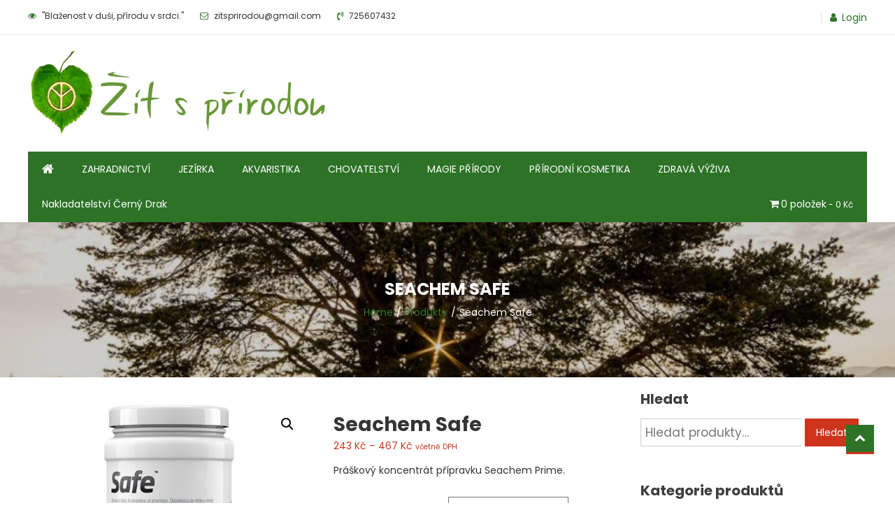

--- FILE ---
content_type: text/html; charset=UTF-8
request_url: https://zitsprirodou.cz/produkt/seachem-safe/
body_size: 19199
content:
<!doctype html>
<html lang="cs">
<head>
	<meta charset="UTF-8">
	<meta name="viewport" content="width=device-width, initial-scale=1">
	<link rel="profile" href="http://gmpg.org/xfn/11">

	<title>Seachem Safe &#8211; Žít s přírodou</title>
<meta name='robots' content='max-image-preview:large' />
<script>window._wca = window._wca || [];</script>
<link rel='dns-prefetch' href='//stats.wp.com' />
<link rel='dns-prefetch' href='//secure.gravatar.com' />
<link rel='dns-prefetch' href='//fonts.googleapis.com' />
<link rel='dns-prefetch' href='//v0.wordpress.com' />
<link rel="alternate" type="application/rss+xml" title="Žít s přírodou &raquo; RSS zdroj" href="https://zitsprirodou.cz/feed/" />
<link rel="alternate" type="application/rss+xml" title="Žít s přírodou &raquo; RSS komentářů" href="https://zitsprirodou.cz/comments/feed/" />
<link rel="alternate" type="application/rss+xml" title="Žít s přírodou &raquo; RSS komentářů pro Seachem Safe" href="https://zitsprirodou.cz/produkt/seachem-safe/feed/" />
<script type="text/javascript">
/* <![CDATA[ */
window._wpemojiSettings = {"baseUrl":"https:\/\/s.w.org\/images\/core\/emoji\/15.0.3\/72x72\/","ext":".png","svgUrl":"https:\/\/s.w.org\/images\/core\/emoji\/15.0.3\/svg\/","svgExt":".svg","source":{"concatemoji":"https:\/\/zitsprirodou.cz\/wp-includes\/js\/wp-emoji-release.min.js?ver=6.5.5"}};
/*! This file is auto-generated */
!function(i,n){var o,s,e;function c(e){try{var t={supportTests:e,timestamp:(new Date).valueOf()};sessionStorage.setItem(o,JSON.stringify(t))}catch(e){}}function p(e,t,n){e.clearRect(0,0,e.canvas.width,e.canvas.height),e.fillText(t,0,0);var t=new Uint32Array(e.getImageData(0,0,e.canvas.width,e.canvas.height).data),r=(e.clearRect(0,0,e.canvas.width,e.canvas.height),e.fillText(n,0,0),new Uint32Array(e.getImageData(0,0,e.canvas.width,e.canvas.height).data));return t.every(function(e,t){return e===r[t]})}function u(e,t,n){switch(t){case"flag":return n(e,"\ud83c\udff3\ufe0f\u200d\u26a7\ufe0f","\ud83c\udff3\ufe0f\u200b\u26a7\ufe0f")?!1:!n(e,"\ud83c\uddfa\ud83c\uddf3","\ud83c\uddfa\u200b\ud83c\uddf3")&&!n(e,"\ud83c\udff4\udb40\udc67\udb40\udc62\udb40\udc65\udb40\udc6e\udb40\udc67\udb40\udc7f","\ud83c\udff4\u200b\udb40\udc67\u200b\udb40\udc62\u200b\udb40\udc65\u200b\udb40\udc6e\u200b\udb40\udc67\u200b\udb40\udc7f");case"emoji":return!n(e,"\ud83d\udc26\u200d\u2b1b","\ud83d\udc26\u200b\u2b1b")}return!1}function f(e,t,n){var r="undefined"!=typeof WorkerGlobalScope&&self instanceof WorkerGlobalScope?new OffscreenCanvas(300,150):i.createElement("canvas"),a=r.getContext("2d",{willReadFrequently:!0}),o=(a.textBaseline="top",a.font="600 32px Arial",{});return e.forEach(function(e){o[e]=t(a,e,n)}),o}function t(e){var t=i.createElement("script");t.src=e,t.defer=!0,i.head.appendChild(t)}"undefined"!=typeof Promise&&(o="wpEmojiSettingsSupports",s=["flag","emoji"],n.supports={everything:!0,everythingExceptFlag:!0},e=new Promise(function(e){i.addEventListener("DOMContentLoaded",e,{once:!0})}),new Promise(function(t){var n=function(){try{var e=JSON.parse(sessionStorage.getItem(o));if("object"==typeof e&&"number"==typeof e.timestamp&&(new Date).valueOf()<e.timestamp+604800&&"object"==typeof e.supportTests)return e.supportTests}catch(e){}return null}();if(!n){if("undefined"!=typeof Worker&&"undefined"!=typeof OffscreenCanvas&&"undefined"!=typeof URL&&URL.createObjectURL&&"undefined"!=typeof Blob)try{var e="postMessage("+f.toString()+"("+[JSON.stringify(s),u.toString(),p.toString()].join(",")+"));",r=new Blob([e],{type:"text/javascript"}),a=new Worker(URL.createObjectURL(r),{name:"wpTestEmojiSupports"});return void(a.onmessage=function(e){c(n=e.data),a.terminate(),t(n)})}catch(e){}c(n=f(s,u,p))}t(n)}).then(function(e){for(var t in e)n.supports[t]=e[t],n.supports.everything=n.supports.everything&&n.supports[t],"flag"!==t&&(n.supports.everythingExceptFlag=n.supports.everythingExceptFlag&&n.supports[t]);n.supports.everythingExceptFlag=n.supports.everythingExceptFlag&&!n.supports.flag,n.DOMReady=!1,n.readyCallback=function(){n.DOMReady=!0}}).then(function(){return e}).then(function(){var e;n.supports.everything||(n.readyCallback(),(e=n.source||{}).concatemoji?t(e.concatemoji):e.wpemoji&&e.twemoji&&(t(e.twemoji),t(e.wpemoji)))}))}((window,document),window._wpemojiSettings);
/* ]]> */
</script>
<style id='wp-emoji-styles-inline-css' type='text/css'>

	img.wp-smiley, img.emoji {
		display: inline !important;
		border: none !important;
		box-shadow: none !important;
		height: 1em !important;
		width: 1em !important;
		margin: 0 0.07em !important;
		vertical-align: -0.1em !important;
		background: none !important;
		padding: 0 !important;
	}
</style>
<link rel='stylesheet' id='wp-block-library-css' href='https://zitsprirodou.cz/wp-includes/css/dist/block-library/style.min.css?ver=6.5.5' type='text/css' media='all' />
<style id='wccty-block-wc-custom-thank-you-style-inline-css' type='text/css'>
/*!************************************************************************************************************************************************************************************************************************************************************************************************!*\
  !*** css ../../../../../../../node_modules/css-loader/dist/cjs.js??ruleSet[1].rules[4].use[1]!../../../../../../../node_modules/postcss-loader/dist/cjs.js??ruleSet[1].rules[4].use[2]!../../../../../../../node_modules/sass-loader/dist/cjs.js??ruleSet[1].rules[4].use[3]!./src/style.scss ***!
  \************************************************************************************************************************************************************************************************************************************************************************************************/
/**
 * The following styles get applied both on the front of your site
 * and in the editor.
 */
.wp-block-wccty-block-wc-custom-thank-you {
  max-width: 1200px;
  margin: 2rem auto;
  padding: 2rem;
  background: #fff;
}
.wp-block-wccty-block-wc-custom-thank-you .order-confirmation-error {
  padding: 1.5rem;
  background: #fff3cd;
  border: 1px solid #ffc107;
  border-radius: 4px;
  color: #856404;
  text-align: center;
}
.wp-block-wccty-block-wc-custom-thank-you .order-confirmation-error p {
  margin: 0;
  font-size: 1rem;
}
.wp-block-wccty-block-wc-custom-thank-you .order-header {
  margin: 2rem 0;
  padding-bottom: 1.5rem;
  border-bottom: 2px solid #e0e0e0;
}
.wp-block-wccty-block-wc-custom-thank-you .order-header h2 {
  margin: 0 0 0.5rem 0;
  color: #333;
  font-size: 2rem;
}
.wp-block-wccty-block-wc-custom-thank-you .order-header .order-date {
  margin: 0.5rem 0;
  color: #666;
  font-size: 1rem;
  line-height: 1rem;
}
.wp-block-wccty-block-wc-custom-thank-you .order-header .order-status {
  margin: 0.5rem 0;
  font-size: 1rem;
}
.wp-block-wccty-block-wc-custom-thank-you .order-header .order-status strong {
  color: #333;
}
.wp-block-wccty-block-wc-custom-thank-you .order-header .order-status .status-badge {
  display: inline-block;
  padding: 0.25rem 0.75rem;
  background: var(--wccty-accent-color, #4caf50);
  color: var(--wccty-accent-text-color, #ffffff);
  border-radius: 4px;
  font-size: 0.875rem;
  font-weight: 600;
  text-transform: capitalize;
  margin-left: 0.5rem;
}
.wp-block-wccty-block-wc-custom-thank-you .order-details {
  display: grid;
  grid-template-columns: 1fr;
  gap: 2rem;
  margin-bottom: 2rem;
}
@media (min-width: 768px) {
  .wp-block-wccty-block-wc-custom-thank-you .order-details {
    grid-template-columns: 1fr 2fr;
  }
}
.wp-block-wccty-block-wc-custom-thank-you .order-details h3 {
  margin: 0 0 1rem 0;
  color: #333;
  font-size: 1.25rem;
  border-bottom: 1px solid #e0e0e0;
  padding-bottom: 0.5rem;
}
.wp-block-wccty-block-wc-custom-thank-you .order-details p {
  margin: 0.5rem 0;
  color: #666;
  line-height: 1.6;
}
.wp-block-wccty-block-wc-custom-thank-you .order-details .customer-details {
  padding: 1rem;
  background: var(--wccty-section-bg, #f9f9f9);
  border-radius: 4px;
}
.wp-block-wccty-block-wc-custom-thank-you .order-details .addresses {
  display: grid;
  grid-template-columns: 1fr;
  gap: 1.5rem;
}
@media (min-width: 768px) {
  .wp-block-wccty-block-wc-custom-thank-you .order-details .addresses {
    grid-template-columns: 1fr 1fr;
  }
}
.wp-block-wccty-block-wc-custom-thank-you .order-details .addresses .billing-address,
.wp-block-wccty-block-wc-custom-thank-you .order-details .addresses .shipping-address {
  padding: 1rem;
  background: var(--wccty-section-bg, #f9f9f9);
  border-radius: 4px;
}
.wp-block-wccty-block-wc-custom-thank-you .order-items {
  margin-bottom: 2rem;
}
.wp-block-wccty-block-wc-custom-thank-you .order-items h3 {
  margin: 0 0 1rem 0;
  color: #333;
  font-size: 1.25rem;
  border-bottom: 1px solid #e0e0e0;
  padding-bottom: 0.5rem;
}
.wp-block-wccty-block-wc-custom-thank-you .order-items table {
  width: 100%;
  border-collapse: collapse;
  background: #fff;
  border: none;
}
.wp-block-wccty-block-wc-custom-thank-you .order-items table thead {
  background: var(--wccty-section-bg, #f9f9f9);
}
.wp-block-wccty-block-wc-custom-thank-you .order-items table thead th {
  padding: 0.75rem;
  text-align: left;
  font-weight: 600;
  color: #333;
  border: none;
}
.wp-block-wccty-block-wc-custom-thank-you .order-items table tbody tr {
  border-bottom: 1px solid #e0e0e0;
}
.wp-block-wccty-block-wc-custom-thank-you .order-items table tbody tr:last-child {
  border-bottom: none;
}
.wp-block-wccty-block-wc-custom-thank-you .order-items table tbody tr td {
  padding: 1rem 0.75rem;
  color: #666;
  border: none;
}
.wp-block-wccty-block-wc-custom-thank-you .order-items table tbody tr td:last-child {
  text-align: right;
  font-weight: 600;
  color: #333;
}
.wp-block-wccty-block-wc-custom-thank-you .order-totals {
  margin-top: 2rem;
  padding: 1.5rem;
  background: var(--wccty-section-bg, #f9f9f9);
  border-radius: 4px;
}
.wp-block-wccty-block-wc-custom-thank-you .order-totals table {
  width: 100%;
  max-width: 400px;
  margin-left: auto;
  border-collapse: collapse;
  border: none;
}
.wp-block-wccty-block-wc-custom-thank-you .order-totals table tr {
  border-bottom: 1px solid #e0e0e0;
}
.wp-block-wccty-block-wc-custom-thank-you .order-totals table tr:last-child {
  border-bottom: none;
}
.wp-block-wccty-block-wc-custom-thank-you .order-totals table tr.order-total {
  border-top: 2px solid #333;
  font-size: 1.25rem;
}
.wp-block-wccty-block-wc-custom-thank-you .order-totals table tr.order-total th,
.wp-block-wccty-block-wc-custom-thank-you .order-totals table tr.order-total td {
  padding-top: 1rem;
  font-weight: 700;
  color: #333;
}
.wp-block-wccty-block-wc-custom-thank-you .order-totals table tr th {
  padding: 0.75rem;
  text-align: left;
  font-weight: 600;
  color: #666;
  border: none;
}
.wp-block-wccty-block-wc-custom-thank-you .order-totals table tr td {
  padding: 0.75rem;
  text-align: right;
  font-weight: 600;
  color: #333;
  border: none;
}
.wp-block-wccty-block-wc-custom-thank-you .payment-method {
  margin-top: 1.5rem;
  padding: 1rem;
  background: var(--wccty-payment-bg, #e3f2fd);
  border-left: 4px solid var(--wccty-payment-border-color, #2196f3);
  border-radius: 4px;
}
.wp-block-wccty-block-wc-custom-thank-you .payment-method p {
  margin: 0;
  color: var(--wccty-payment-text-color, #333333);
}
.wp-block-wccty-block-wc-custom-thank-you .payment-method p strong {
  color: var(--wccty-payment-border-color, #2196f3);
}

/*# sourceMappingURL=style-index.css.map*/
</style>
<link rel='stylesheet' id='mediaelement-css' href='https://zitsprirodou.cz/wp-includes/js/mediaelement/mediaelementplayer-legacy.min.css?ver=4.2.17' type='text/css' media='all' />
<link rel='stylesheet' id='wp-mediaelement-css' href='https://zitsprirodou.cz/wp-includes/js/mediaelement/wp-mediaelement.min.css?ver=6.5.5' type='text/css' media='all' />
<style id='jetpack-sharing-buttons-style-inline-css' type='text/css'>
.jetpack-sharing-buttons__services-list{display:flex;flex-direction:row;flex-wrap:wrap;gap:0;list-style-type:none;margin:5px;padding:0}.jetpack-sharing-buttons__services-list.has-small-icon-size{font-size:12px}.jetpack-sharing-buttons__services-list.has-normal-icon-size{font-size:16px}.jetpack-sharing-buttons__services-list.has-large-icon-size{font-size:24px}.jetpack-sharing-buttons__services-list.has-huge-icon-size{font-size:36px}@media print{.jetpack-sharing-buttons__services-list{display:none!important}}.editor-styles-wrapper .wp-block-jetpack-sharing-buttons{gap:0;padding-inline-start:0}ul.jetpack-sharing-buttons__services-list.has-background{padding:1.25em 2.375em}
</style>
<style id='classic-theme-styles-inline-css' type='text/css'>
/*! This file is auto-generated */
.wp-block-button__link{color:#fff;background-color:#32373c;border-radius:9999px;box-shadow:none;text-decoration:none;padding:calc(.667em + 2px) calc(1.333em + 2px);font-size:1.125em}.wp-block-file__button{background:#32373c;color:#fff;text-decoration:none}
</style>
<style id='global-styles-inline-css' type='text/css'>
body{--wp--preset--color--black: #000000;--wp--preset--color--cyan-bluish-gray: #abb8c3;--wp--preset--color--white: #ffffff;--wp--preset--color--pale-pink: #f78da7;--wp--preset--color--vivid-red: #cf2e2e;--wp--preset--color--luminous-vivid-orange: #ff6900;--wp--preset--color--luminous-vivid-amber: #fcb900;--wp--preset--color--light-green-cyan: #7bdcb5;--wp--preset--color--vivid-green-cyan: #00d084;--wp--preset--color--pale-cyan-blue: #8ed1fc;--wp--preset--color--vivid-cyan-blue: #0693e3;--wp--preset--color--vivid-purple: #9b51e0;--wp--preset--gradient--vivid-cyan-blue-to-vivid-purple: linear-gradient(135deg,rgba(6,147,227,1) 0%,rgb(155,81,224) 100%);--wp--preset--gradient--light-green-cyan-to-vivid-green-cyan: linear-gradient(135deg,rgb(122,220,180) 0%,rgb(0,208,130) 100%);--wp--preset--gradient--luminous-vivid-amber-to-luminous-vivid-orange: linear-gradient(135deg,rgba(252,185,0,1) 0%,rgba(255,105,0,1) 100%);--wp--preset--gradient--luminous-vivid-orange-to-vivid-red: linear-gradient(135deg,rgba(255,105,0,1) 0%,rgb(207,46,46) 100%);--wp--preset--gradient--very-light-gray-to-cyan-bluish-gray: linear-gradient(135deg,rgb(238,238,238) 0%,rgb(169,184,195) 100%);--wp--preset--gradient--cool-to-warm-spectrum: linear-gradient(135deg,rgb(74,234,220) 0%,rgb(151,120,209) 20%,rgb(207,42,186) 40%,rgb(238,44,130) 60%,rgb(251,105,98) 80%,rgb(254,248,76) 100%);--wp--preset--gradient--blush-light-purple: linear-gradient(135deg,rgb(255,206,236) 0%,rgb(152,150,240) 100%);--wp--preset--gradient--blush-bordeaux: linear-gradient(135deg,rgb(254,205,165) 0%,rgb(254,45,45) 50%,rgb(107,0,62) 100%);--wp--preset--gradient--luminous-dusk: linear-gradient(135deg,rgb(255,203,112) 0%,rgb(199,81,192) 50%,rgb(65,88,208) 100%);--wp--preset--gradient--pale-ocean: linear-gradient(135deg,rgb(255,245,203) 0%,rgb(182,227,212) 50%,rgb(51,167,181) 100%);--wp--preset--gradient--electric-grass: linear-gradient(135deg,rgb(202,248,128) 0%,rgb(113,206,126) 100%);--wp--preset--gradient--midnight: linear-gradient(135deg,rgb(2,3,129) 0%,rgb(40,116,252) 100%);--wp--preset--font-size--small: 13px;--wp--preset--font-size--medium: 20px;--wp--preset--font-size--large: 36px;--wp--preset--font-size--x-large: 42px;--wp--preset--font-family--inter: "Inter", sans-serif;--wp--preset--font-family--cardo: Cardo;--wp--preset--spacing--20: 0.44rem;--wp--preset--spacing--30: 0.67rem;--wp--preset--spacing--40: 1rem;--wp--preset--spacing--50: 1.5rem;--wp--preset--spacing--60: 2.25rem;--wp--preset--spacing--70: 3.38rem;--wp--preset--spacing--80: 5.06rem;--wp--preset--shadow--natural: 6px 6px 9px rgba(0, 0, 0, 0.2);--wp--preset--shadow--deep: 12px 12px 50px rgba(0, 0, 0, 0.4);--wp--preset--shadow--sharp: 6px 6px 0px rgba(0, 0, 0, 0.2);--wp--preset--shadow--outlined: 6px 6px 0px -3px rgba(255, 255, 255, 1), 6px 6px rgba(0, 0, 0, 1);--wp--preset--shadow--crisp: 6px 6px 0px rgba(0, 0, 0, 1);}:where(.is-layout-flex){gap: 0.5em;}:where(.is-layout-grid){gap: 0.5em;}body .is-layout-flex{display: flex;}body .is-layout-flex{flex-wrap: wrap;align-items: center;}body .is-layout-flex > *{margin: 0;}body .is-layout-grid{display: grid;}body .is-layout-grid > *{margin: 0;}:where(.wp-block-columns.is-layout-flex){gap: 2em;}:where(.wp-block-columns.is-layout-grid){gap: 2em;}:where(.wp-block-post-template.is-layout-flex){gap: 1.25em;}:where(.wp-block-post-template.is-layout-grid){gap: 1.25em;}.has-black-color{color: var(--wp--preset--color--black) !important;}.has-cyan-bluish-gray-color{color: var(--wp--preset--color--cyan-bluish-gray) !important;}.has-white-color{color: var(--wp--preset--color--white) !important;}.has-pale-pink-color{color: var(--wp--preset--color--pale-pink) !important;}.has-vivid-red-color{color: var(--wp--preset--color--vivid-red) !important;}.has-luminous-vivid-orange-color{color: var(--wp--preset--color--luminous-vivid-orange) !important;}.has-luminous-vivid-amber-color{color: var(--wp--preset--color--luminous-vivid-amber) !important;}.has-light-green-cyan-color{color: var(--wp--preset--color--light-green-cyan) !important;}.has-vivid-green-cyan-color{color: var(--wp--preset--color--vivid-green-cyan) !important;}.has-pale-cyan-blue-color{color: var(--wp--preset--color--pale-cyan-blue) !important;}.has-vivid-cyan-blue-color{color: var(--wp--preset--color--vivid-cyan-blue) !important;}.has-vivid-purple-color{color: var(--wp--preset--color--vivid-purple) !important;}.has-black-background-color{background-color: var(--wp--preset--color--black) !important;}.has-cyan-bluish-gray-background-color{background-color: var(--wp--preset--color--cyan-bluish-gray) !important;}.has-white-background-color{background-color: var(--wp--preset--color--white) !important;}.has-pale-pink-background-color{background-color: var(--wp--preset--color--pale-pink) !important;}.has-vivid-red-background-color{background-color: var(--wp--preset--color--vivid-red) !important;}.has-luminous-vivid-orange-background-color{background-color: var(--wp--preset--color--luminous-vivid-orange) !important;}.has-luminous-vivid-amber-background-color{background-color: var(--wp--preset--color--luminous-vivid-amber) !important;}.has-light-green-cyan-background-color{background-color: var(--wp--preset--color--light-green-cyan) !important;}.has-vivid-green-cyan-background-color{background-color: var(--wp--preset--color--vivid-green-cyan) !important;}.has-pale-cyan-blue-background-color{background-color: var(--wp--preset--color--pale-cyan-blue) !important;}.has-vivid-cyan-blue-background-color{background-color: var(--wp--preset--color--vivid-cyan-blue) !important;}.has-vivid-purple-background-color{background-color: var(--wp--preset--color--vivid-purple) !important;}.has-black-border-color{border-color: var(--wp--preset--color--black) !important;}.has-cyan-bluish-gray-border-color{border-color: var(--wp--preset--color--cyan-bluish-gray) !important;}.has-white-border-color{border-color: var(--wp--preset--color--white) !important;}.has-pale-pink-border-color{border-color: var(--wp--preset--color--pale-pink) !important;}.has-vivid-red-border-color{border-color: var(--wp--preset--color--vivid-red) !important;}.has-luminous-vivid-orange-border-color{border-color: var(--wp--preset--color--luminous-vivid-orange) !important;}.has-luminous-vivid-amber-border-color{border-color: var(--wp--preset--color--luminous-vivid-amber) !important;}.has-light-green-cyan-border-color{border-color: var(--wp--preset--color--light-green-cyan) !important;}.has-vivid-green-cyan-border-color{border-color: var(--wp--preset--color--vivid-green-cyan) !important;}.has-pale-cyan-blue-border-color{border-color: var(--wp--preset--color--pale-cyan-blue) !important;}.has-vivid-cyan-blue-border-color{border-color: var(--wp--preset--color--vivid-cyan-blue) !important;}.has-vivid-purple-border-color{border-color: var(--wp--preset--color--vivid-purple) !important;}.has-vivid-cyan-blue-to-vivid-purple-gradient-background{background: var(--wp--preset--gradient--vivid-cyan-blue-to-vivid-purple) !important;}.has-light-green-cyan-to-vivid-green-cyan-gradient-background{background: var(--wp--preset--gradient--light-green-cyan-to-vivid-green-cyan) !important;}.has-luminous-vivid-amber-to-luminous-vivid-orange-gradient-background{background: var(--wp--preset--gradient--luminous-vivid-amber-to-luminous-vivid-orange) !important;}.has-luminous-vivid-orange-to-vivid-red-gradient-background{background: var(--wp--preset--gradient--luminous-vivid-orange-to-vivid-red) !important;}.has-very-light-gray-to-cyan-bluish-gray-gradient-background{background: var(--wp--preset--gradient--very-light-gray-to-cyan-bluish-gray) !important;}.has-cool-to-warm-spectrum-gradient-background{background: var(--wp--preset--gradient--cool-to-warm-spectrum) !important;}.has-blush-light-purple-gradient-background{background: var(--wp--preset--gradient--blush-light-purple) !important;}.has-blush-bordeaux-gradient-background{background: var(--wp--preset--gradient--blush-bordeaux) !important;}.has-luminous-dusk-gradient-background{background: var(--wp--preset--gradient--luminous-dusk) !important;}.has-pale-ocean-gradient-background{background: var(--wp--preset--gradient--pale-ocean) !important;}.has-electric-grass-gradient-background{background: var(--wp--preset--gradient--electric-grass) !important;}.has-midnight-gradient-background{background: var(--wp--preset--gradient--midnight) !important;}.has-small-font-size{font-size: var(--wp--preset--font-size--small) !important;}.has-medium-font-size{font-size: var(--wp--preset--font-size--medium) !important;}.has-large-font-size{font-size: var(--wp--preset--font-size--large) !important;}.has-x-large-font-size{font-size: var(--wp--preset--font-size--x-large) !important;}
.wp-block-navigation a:where(:not(.wp-element-button)){color: inherit;}
:where(.wp-block-post-template.is-layout-flex){gap: 1.25em;}:where(.wp-block-post-template.is-layout-grid){gap: 1.25em;}
:where(.wp-block-columns.is-layout-flex){gap: 2em;}:where(.wp-block-columns.is-layout-grid){gap: 2em;}
.wp-block-pullquote{font-size: 1.5em;line-height: 1.6;}
</style>
<link rel='stylesheet' id='wonderplugin-slider-css-css' href='https://zitsprirodou.cz/wp-content/plugins/wonderplugin-slider-lite/engine/wonderpluginsliderengine.css?ver=14.5' type='text/css' media='all' />
<link rel='stylesheet' id='wpmenucart-icons-css' href='https://zitsprirodou.cz/wp-content/plugins/woocommerce-menu-bar-cart/assets/css/wpmenucart-icons.min.css?ver=2.14.12' type='text/css' media='all' />
<style id='wpmenucart-icons-inline-css' type='text/css'>
@font-face{font-family:WPMenuCart;src:url(https://zitsprirodou.cz/wp-content/plugins/woocommerce-menu-bar-cart/assets/fonts/WPMenuCart.eot);src:url(https://zitsprirodou.cz/wp-content/plugins/woocommerce-menu-bar-cart/assets/fonts/WPMenuCart.eot?#iefix) format('embedded-opentype'),url(https://zitsprirodou.cz/wp-content/plugins/woocommerce-menu-bar-cart/assets/fonts/WPMenuCart.woff2) format('woff2'),url(https://zitsprirodou.cz/wp-content/plugins/woocommerce-menu-bar-cart/assets/fonts/WPMenuCart.woff) format('woff'),url(https://zitsprirodou.cz/wp-content/plugins/woocommerce-menu-bar-cart/assets/fonts/WPMenuCart.ttf) format('truetype'),url(https://zitsprirodou.cz/wp-content/plugins/woocommerce-menu-bar-cart/assets/fonts/WPMenuCart.svg#WPMenuCart) format('svg');font-weight:400;font-style:normal;font-display:swap}
</style>
<link rel='stylesheet' id='wpmenucart-css' href='https://zitsprirodou.cz/wp-content/plugins/woocommerce-menu-bar-cart/assets/css/wpmenucart-main.min.css?ver=2.14.12' type='text/css' media='all' />
<link rel='stylesheet' id='photoswipe-css' href='https://zitsprirodou.cz/wp-content/plugins/woocommerce/assets/css/photoswipe/photoswipe.min.css?ver=9.4.4' type='text/css' media='all' />
<link rel='stylesheet' id='photoswipe-default-skin-css' href='https://zitsprirodou.cz/wp-content/plugins/woocommerce/assets/css/photoswipe/default-skin/default-skin.min.css?ver=9.4.4' type='text/css' media='all' />
<link rel='stylesheet' id='woocommerce-layout-css' href='https://zitsprirodou.cz/wp-content/plugins/woocommerce/assets/css/woocommerce-layout.css?ver=9.4.4' type='text/css' media='all' />
<style id='woocommerce-layout-inline-css' type='text/css'>

	.infinite-scroll .woocommerce-pagination {
		display: none;
	}
</style>
<link rel='stylesheet' id='woocommerce-smallscreen-css' href='https://zitsprirodou.cz/wp-content/plugins/woocommerce/assets/css/woocommerce-smallscreen.css?ver=9.4.4' type='text/css' media='only screen and (max-width: 768px)' />
<link rel='stylesheet' id='woocommerce-general-css' href='https://zitsprirodou.cz/wp-content/plugins/woocommerce/assets/css/woocommerce.css?ver=9.4.4' type='text/css' media='all' />
<style id='woocommerce-inline-inline-css' type='text/css'>
.woocommerce form .form-row .required { visibility: visible; }
</style>
<link rel='stylesheet' id='easy-store-fonts-css' href='https://fonts.googleapis.com/css?family=Poppins%3A400%2C700%2C900&#038;subset=latin%2Clatin-ext' type='text/css' media='all' />
<link rel='stylesheet' id='lightslider-styles-css' href='https://zitsprirodou.cz/wp-content/themes/easy-store/assets/library/lightslider/css/lightslider.css?ver=1.1.6' type='text/css' media='all' />
<link rel='stylesheet' id='custom-scrollbar-styles-css' href='https://zitsprirodou.cz/wp-content/themes/easy-store/assets/library/custom-scrollbar/jquery.mCustomScrollbar.min.css?ver=1.0.0' type='text/css' media='all' />
<link rel='stylesheet' id='font-awesome-css' href='https://zitsprirodou.cz/wp-content/themes/easy-store/assets/library/font-awesome/css/font-awesome.min.css?ver=4.7.0' type='text/css' media='all' />
<link rel='stylesheet' id='easy-store-style-css' href='https://zitsprirodou.cz/wp-content/themes/easy-store/style.css?ver=1.2.2' type='text/css' media='all' />
<style id='easy-store-style-inline-css' type='text/css'>
.posted-on, .tags-links, .byline, .comments-link { clip: rect(1px, 1px, 1px, 1px); height: 1px; position: absolute; overflow: hidden; width: 1px; }
</style>
<link rel='stylesheet' id='easy-store-responsive-style-css' href='https://zitsprirodou.cz/wp-content/themes/easy-store/assets/css/es-responsive.css?ver=1.0.0' type='text/css' media='all' />
<link rel='stylesheet' id='easy-store-woocommerce-style-css' href='https://zitsprirodou.cz/wp-content/themes/easy-store/woocommerce.css?ver=6.5.5' type='text/css' media='all' />
<style id='easy-store-woocommerce-style-inline-css' type='text/css'>
@font-face {
				font-family: "star";
				src: url("https://zitsprirodou.cz/wp-content/plugins/woocommerce/assets/fonts/star.eot");
				src: url("https://zitsprirodou.cz/wp-content/plugins/woocommerce/assets/fonts/star.eot?#iefix") format("embedded-opentype"),
					url("https://zitsprirodou.cz/wp-content/plugins/woocommerce/assets/fonts/star.woff") format("woff"),
					url("https://zitsprirodou.cz/wp-content/plugins/woocommerce/assets/fonts/star.ttf") format("truetype"),
					url("https://zitsprirodou.cz/wp-content/plugins/woocommerce/assets/fonts/star.svg#star") format("svg");
				font-weight: normal;
				font-style: normal;
			}
</style>
<script type="text/javascript" src="https://zitsprirodou.cz/wp-includes/js/jquery/jquery.min.js?ver=3.7.1" id="jquery-core-js"></script>
<script type="text/javascript" src="https://zitsprirodou.cz/wp-includes/js/jquery/jquery-migrate.min.js?ver=3.4.1" id="jquery-migrate-js"></script>
<script type="text/javascript" src="https://zitsprirodou.cz/wp-content/plugins/wonderplugin-slider-lite/engine/wonderpluginsliderskins.js?ver=14.5" id="wonderplugin-slider-skins-script-js"></script>
<script type="text/javascript" src="https://zitsprirodou.cz/wp-content/plugins/wonderplugin-slider-lite/engine/wonderpluginslider.js?ver=14.5" id="wonderplugin-slider-script-js"></script>
<script type="text/javascript" src="https://zitsprirodou.cz/wp-content/plugins/woocommerce/assets/js/jquery-blockui/jquery.blockUI.min.js?ver=2.7.0-wc.9.4.4" id="jquery-blockui-js" defer="defer" data-wp-strategy="defer"></script>
<script type="text/javascript" id="wc-add-to-cart-js-extra">
/* <![CDATA[ */
var wc_add_to_cart_params = {"ajax_url":"\/wp-admin\/admin-ajax.php","wc_ajax_url":"\/?wc-ajax=%%endpoint%%","i18n_view_cart":"Zobrazit ko\u0161\u00edk","cart_url":"https:\/\/zitsprirodou.cz\/kosik\/","is_cart":"","cart_redirect_after_add":"no"};
/* ]]> */
</script>
<script type="text/javascript" src="https://zitsprirodou.cz/wp-content/plugins/woocommerce/assets/js/frontend/add-to-cart.min.js?ver=9.4.4" id="wc-add-to-cart-js" defer="defer" data-wp-strategy="defer"></script>
<script type="text/javascript" src="https://zitsprirodou.cz/wp-content/plugins/woocommerce/assets/js/zoom/jquery.zoom.min.js?ver=1.7.21-wc.9.4.4" id="zoom-js" defer="defer" data-wp-strategy="defer"></script>
<script type="text/javascript" src="https://zitsprirodou.cz/wp-content/plugins/woocommerce/assets/js/flexslider/jquery.flexslider.min.js?ver=2.7.2-wc.9.4.4" id="flexslider-js" defer="defer" data-wp-strategy="defer"></script>
<script type="text/javascript" src="https://zitsprirodou.cz/wp-content/plugins/woocommerce/assets/js/photoswipe/photoswipe.min.js?ver=4.1.1-wc.9.4.4" id="photoswipe-js" defer="defer" data-wp-strategy="defer"></script>
<script type="text/javascript" src="https://zitsprirodou.cz/wp-content/plugins/woocommerce/assets/js/photoswipe/photoswipe-ui-default.min.js?ver=4.1.1-wc.9.4.4" id="photoswipe-ui-default-js" defer="defer" data-wp-strategy="defer"></script>
<script type="text/javascript" id="wc-single-product-js-extra">
/* <![CDATA[ */
var wc_single_product_params = {"i18n_required_rating_text":"Zvolte pros\u00edm hodnocen\u00ed","review_rating_required":"yes","flexslider":{"rtl":false,"animation":"slide","smoothHeight":true,"directionNav":false,"controlNav":"thumbnails","slideshow":false,"animationSpeed":500,"animationLoop":false,"allowOneSlide":false},"zoom_enabled":"1","zoom_options":[],"photoswipe_enabled":"1","photoswipe_options":{"shareEl":false,"closeOnScroll":false,"history":false,"hideAnimationDuration":0,"showAnimationDuration":0},"flexslider_enabled":"1"};
/* ]]> */
</script>
<script type="text/javascript" src="https://zitsprirodou.cz/wp-content/plugins/woocommerce/assets/js/frontend/single-product.min.js?ver=9.4.4" id="wc-single-product-js" defer="defer" data-wp-strategy="defer"></script>
<script type="text/javascript" src="https://zitsprirodou.cz/wp-content/plugins/woocommerce/assets/js/js-cookie/js.cookie.min.js?ver=2.1.4-wc.9.4.4" id="js-cookie-js" defer="defer" data-wp-strategy="defer"></script>
<script type="text/javascript" id="woocommerce-js-extra">
/* <![CDATA[ */
var woocommerce_params = {"ajax_url":"\/wp-admin\/admin-ajax.php","wc_ajax_url":"\/?wc-ajax=%%endpoint%%"};
/* ]]> */
</script>
<script type="text/javascript" src="https://zitsprirodou.cz/wp-content/plugins/woocommerce/assets/js/frontend/woocommerce.min.js?ver=9.4.4" id="woocommerce-js" defer="defer" data-wp-strategy="defer"></script>
<script type="text/javascript" src="https://stats.wp.com/s-202604.js" id="woocommerce-analytics-js" defer="defer" data-wp-strategy="defer"></script>
<script type="text/javascript" id="wc-cart-fragments-js-extra">
/* <![CDATA[ */
var wc_cart_fragments_params = {"ajax_url":"\/wp-admin\/admin-ajax.php","wc_ajax_url":"\/?wc-ajax=%%endpoint%%","cart_hash_key":"wc_cart_hash_1cc3215e39cfc490494fd77bde476bc7","fragment_name":"wc_fragments_1cc3215e39cfc490494fd77bde476bc7","request_timeout":"5000"};
/* ]]> */
</script>
<script type="text/javascript" src="https://zitsprirodou.cz/wp-content/plugins/woocommerce/assets/js/frontend/cart-fragments.min.js?ver=9.4.4" id="wc-cart-fragments-js" defer="defer" data-wp-strategy="defer"></script>
<link rel="https://api.w.org/" href="https://zitsprirodou.cz/wp-json/" /><link rel="alternate" type="application/json" href="https://zitsprirodou.cz/wp-json/wp/v2/product/3190" /><link rel="EditURI" type="application/rsd+xml" title="RSD" href="https://zitsprirodou.cz/xmlrpc.php?rsd" />
<meta name="generator" content="WordPress 6.5.5" />
<meta name="generator" content="WooCommerce 9.4.4" />
<link rel="canonical" href="https://zitsprirodou.cz/produkt/seachem-safe/" />
<link rel="alternate" type="application/json+oembed" href="https://zitsprirodou.cz/wp-json/oembed/1.0/embed?url=https%3A%2F%2Fzitsprirodou.cz%2Fprodukt%2Fseachem-safe%2F" />
<link rel="alternate" type="text/xml+oembed" href="https://zitsprirodou.cz/wp-json/oembed/1.0/embed?url=https%3A%2F%2Fzitsprirodou.cz%2Fprodukt%2Fseachem-safe%2F&#038;format=xml" />
	<style>img#wpstats{display:none}</style>
			<noscript><style>.woocommerce-product-gallery{ opacity: 1 !important; }</style></noscript>
			<style type="text/css">
					.site-title,
			.site-description {
				position: absolute;
				clip: rect(1px, 1px, 1px, 1px);
			}
				</style>
		
<!-- Jetpack Open Graph Tags -->
<meta property="og:type" content="article" />
<meta property="og:title" content="Seachem Safe" />
<meta property="og:url" content="https://zitsprirodou.cz/produkt/seachem-safe/" />
<meta property="og:description" content="Práškový koncentrát přípravku Seachem Prime." />
<meta property="article:published_time" content="2020-12-02T20:09:09+00:00" />
<meta property="article:modified_time" content="2022-11-27T11:04:35+00:00" />
<meta property="og:site_name" content="Žít s přírodou" />
<meta property="og:image" content="https://zitsprirodou.cz/wp-content/uploads/2020/12/28551-0803475466.jpg" />
<meta property="og:image:width" content="900" />
<meta property="og:image:height" content="900" />
<meta property="og:image:alt" content="" />
<meta property="og:locale" content="cs_CZ" />
<meta name="twitter:text:title" content="Seachem Safe" />
<meta name="twitter:image" content="https://zitsprirodou.cz/wp-content/uploads/2020/12/28551-0803475466.jpg?w=640" />
<meta name="twitter:card" content="summary_large_image" />

<!-- End Jetpack Open Graph Tags -->
<style id='wp-fonts-local' type='text/css'>
@font-face{font-family:Inter;font-style:normal;font-weight:300 900;font-display:fallback;src:url('https://zitsprirodou.cz/wp-content/plugins/woocommerce/assets/fonts/Inter-VariableFont_slnt,wght.woff2') format('woff2');font-stretch:normal;}
@font-face{font-family:Cardo;font-style:normal;font-weight:400;font-display:fallback;src:url('https://zitsprirodou.cz/wp-content/plugins/woocommerce/assets/fonts/cardo_normal_400.woff2') format('woff2');}
</style>
<link rel="icon" href="https://zitsprirodou.cz/wp-content/uploads/2020/07/cropped-clover-32x32.png" sizes="32x32" />
<link rel="icon" href="https://zitsprirodou.cz/wp-content/uploads/2020/07/cropped-clover-192x192.png" sizes="192x192" />
<link rel="apple-touch-icon" href="https://zitsprirodou.cz/wp-content/uploads/2020/07/cropped-clover-180x180.png" />
<meta name="msapplication-TileImage" content="https://zitsprirodou.cz/wp-content/uploads/2020/07/cropped-clover-270x270.png" />
<!--Easy Store CSS -->
<style type="text/css">
.edit-link .post-edit-link,.reply .comment-reply-link,.widget_search .search-submit,.widget_search .search-submit,.woocommerce .price-cart:after,.woocommerce ul.products li.product .price-cart .button:hover,.woocommerce .widget_price_filter .ui-slider .ui-slider-range,.woocommerce .widget_price_filter .ui-slider .ui-slider-handle,.woocommerce .widget_price_filter .price_slider_wrapper .ui-widget-content,.woocommerce #respond input#submit:hover,.woocommerce a.button:hover,.woocommerce button.button:hover,.woocommerce input.button:hover,.woocommerce #respond input#submit.alt:hover,.woocommerce a.button.alt:hover,.woocommerce button.button.alt:hover,.woocommerce input.button.alt:hover,.woocommerce .added_to_cart.wc-forward:hover,.woocommerce ul.products li.product .onsale,.woocommerce span.onsale,.woocommerce #respond input#submit.alt.disabled,.woocommerce #respond input#submit.alt.disabled:hover,.woocommerce #respond input#submit.alt:disabled,.woocommerce #respond input#submit.alt:disabled:hover,.woocommerce #respond input#submit.alt[disabled]:disabled,.woocommerce #respond input#submit.alt[disabled]:disabled:hover,.woocommerce a.button.alt.disabled,.woocommerce a.button.alt.disabled:hover,.woocommerce a.button.alt:disabled,.woocommerce a.button.alt:disabled:hover,.woocommerce a.button.alt[disabled]:disabled,.woocommerce a.button.alt[disabled]:disabled:hover,.woocommerce button.button.alt.disabled,.woocommerce button.button.alt.disabled:hover,.woocommerce button.button.alt:disabled,.woocommerce button.button.alt:disabled:hover,.woocommerce button.button.alt[disabled]:disabled,.woocommerce button.button.alt[disabled]:disabled:hover,.woocommerce input.button.alt.disabled,.woocommerce input.button.alt.disabled:hover,.woocommerce input.button.alt:disabled,.woocommerce input.button.alt:disabled:hover,.woocommerce input.button.alt[disabled]:disabled,.woocommerce input.button.alt[disabled]:disabled:hover,.woocommerce-info,.woocommerce-noreviews,p.no-comments,#masthead .site-header-cart .cart-con.tents:hover,.es-main-menu-wrapper .mt-container,#site-navigation ul.sub-menu,#site-navigation ul.children,.easy_store_slider .es-slide-btn a:hover,.woocommerce-active .es-product-buttons-wrap a:hover,.woocommerce-active ul.products li.product .button:hover,.easy_store_testimonials .es-single-wrap .image-holder::after,.easy_store_testimonials .lSSlideOuter .lSPager.lSpg >li:hover a,.easy_store_testimonials .lSSlideOuter .lSPager.lSpg >li.active a,.cta-btn-wrap a,.main-post-wrap .post-date-wrap,.list-posts-wrap .post-date-wrap,.entry-content-wrapper .post-date-wrap,.widget .tagcloud a:hover,#es-scrollup,.easy_store_social_media a,.is-sticky .es-main-menu-wrapper,#masthead .site-header-cart .cart-contents:hover,.woocommerce-store-notice.demo_store,.wp-block-search .wp-block-search__button:hover,.widget_tag_cloud .tagcloud a:hover,.widget.widget_tag_cloud a:hover{background:#2d7227}a,.entry-footer a:hover,.comment-author .fn .url:hover,.commentmetadata .comment-edit-link,#cancel-comment-reply-link,#cancel-comment-reply-link:before,.logged-in-as a,.widget a:hover,.widget a:hover::before,.widget li:hover::before,.woocommerce .woocommerce-message:before,.woocommerce div.product p.price ins,.woocommerce div.product span.price ins,.woocommerce div.product p.price del,.woocommerce .woocommerce-info:before,.woocommerce .star-rating span::before,.woocommerce-account .woocommerce .woocommerce-MyAccount-navigation ul a:hover,.woocommerce-account .woocommerce .woocommerce-MyAccount-navigation ul li.is-active a:hover,.es-top-header-wrap .item-icon,.promo-items-wrapper .item-icon-wrap,.main-post-wrap .blog-content-wrapper .news-title a:hover,.list-posts-wrap .blog-content-wrapper .news-title a:hover,.entry-content-wrapper .entry-title a:hover,.blog-content-wrapper .post-meta span:hover,.blog-content-wrapper .post-meta span a:hover,.entry-content-wrapper .post-meta span:hover,.entry-content-wrapper .post-meta span a:hover,#footer-navigation ul li a:hover,.custom-header .breadcrumb-trail.breadcrumbs ul li a,.es-product-title-wrap a:hover .woocommerce-loop-product__title,.woocommerce-account .woocommerce .woocommerce-MyAccount-navigation ul .is-active a,.loginout{color:#2d7227}.navigation .nav-links a,.bttn,button,input[type='button'],input[type='reset'],input[type='submit'],.widget_search .search-submit,.woocommerce form .form-row.woocommerce-validated .select2-container,.woocommerce form .form-row.woocommerce-validated input.input-text,.woocommerce form .form-row.woocommerce-validated select,.tagcloud a:hover,.widget_tag_cloud .tagcloud a:hover,.widget.widget_tag_cloud a:hover{border-color:#2d7227}.comment-list .comment-body{border-top-color:#2d7227}@media (max-width:768px){.es-main-menu-wrapper #site-navigation{background:#2d7227}}.navigation .nav-links a:hover,.bttn:hover,button,input[type='button']:hover,input[type='reset']:hover,input[type='submit']:hover,.home .es-home-icon a,.es-home-icon a:hover,#site-navigation ul li.current-menu-item>a,#site-navigation ul li:hover>a,#site-navigation ul li.current_page_ancestor>a,#site-navigation ul li.current_page_item>a,#site-navigation ul li.current-menu-ancestor>a,#site-navigation ul li.focus>a,.es-wishlist-btn,.es-slide-btn a,.es-slider-section .lSAction a:hover,.easy_store_featured_products .carousel-nav-action .carousel-controls:hover,.woocommerce span.onsale,.woocommerce ul.products li.product .onsale,.es-product-buttons-wrap a.add_to_wishlist:hover,.easy_store_call_to_action .cta-btn-wrap a:hover,.easy_store_social_media a:hover,.single-product .add_to_wishlist.single_add_to_wishlist,body:not(.woocommerce-block-theme-has-button-styles) .wc-block-components-button:not(.is-link):hover{background:#ce341c}a:hover,a:focus,a:active,.woocommerce .price_label,.woocommerce.single-product div.product .price,.easy_store_advance_product_search .woocommerce-product-search .searchsubmit:hover,.price,.woocommerce ul.products li.product .price,.easy_store_categories_collection .es-coll-link,.easy_store_testimonials .es-single-wrap .post-author,.cta-content span,.custom-header .breadcrumb-trail.breadcrumbs ul li a:hover,.loginout:hover{color:#ce341c}.navigation .nav-links a:hover,.bttn:hover,button,input[type='button']:hover,input[type='reset']:hover,input[type='submit']:hover,.easy_store_featured_products .carousel-nav-action .carousel-controls:hover{border-color:#ce341c}@media (max-width:768px){.es-main-menu-wrapper .menu-toggle:hover{background:#ce341c}}#es-scrollup{border-bottom-color:#ce341c}
</style><style id="yellow-pencil">
/*
	The following CSS codes are created by the YellowPencil plugin.
	https://yellowpencil.waspthemes.com/
*/
#primary-menu .menu-item a{position:relative;top:0px;}.hentry p{position:relative;top:-34px;}#main .woocommerce-products-header h1{position:relative;}#main{position:relative;top:7px;}#content{position:relative;top:-32px;}.products a h2{position:relative;max-height:28px;left:0px;top:0px;line-height:1.3em;font-size:14px;}.products .product .es-product-title-wrap{-webkit-box-sizing:border-box;box-sizing:border-box;position:relative;top:-18px;}.children li a{position:relative;}.product-categories .children li{font-size:16px;}#sidebar-shop .widget{font-size:17px;line-height:26.5px;}.custom-header .taxonomy-description p{display:none;}.products .product .price{position:relative;top:22px;font-size:16px !important;font-style:normal;}#page #content .mt-container #primary #main .columns-3 .products .product .es-product-title-wrap .price{text-decoration:none !important;}
</style></head>

<body class="product-template-default single single-product postid-3190 wp-custom-logo theme-easy-store woocommerce woocommerce-page woocommerce-no-js non-logged-in fullwidth-layout woocommerce-active date-hidden tags-hidden author-hidden comment-hidden">
<a class="skip-link screen-reader-text" href="#content">Skip to content</a>
	<div id="page" class="site">
	<div class="es-top-header-wrap es-clearfix"><div class="mt-container"><div class="es-top-left-section-wrapper"><div class="es-items-wrapper">		                    <div class="item-icon-info-wrap">                       
		                        <span class="item-icon"><i class="fa fa-eye"></i></span>                        
		                        <span class="item-info">&quot;Blaženost v duši, přírodu v srdci.&quot;</span>
		                    </div><!-- .item-icon-info-wrap -->
		        		                    <div class="item-icon-info-wrap">                       
		                        <span class="item-icon"><i class="fa fa-envelope-o"></i></span>                        
		                        <span class="item-info">zitsprirodou@gmail.com</span>
		                    </div><!-- .item-icon-info-wrap -->
		        		                    <div class="item-icon-info-wrap">                       
		                        <span class="item-icon"><i class="fa fa-volume-control-phone"></i></span>                        
		                        <span class="item-info">725607432</span>
		                    </div><!-- .item-icon-info-wrap -->
		        </div><!-- .es-items-wrapper --></div><!-- .es-top-left-section-wrapper -->			<div class="es-top-right-section-wrapper">
				<div class="es-social-icons-wrapper"></div><!-- .es-social-icons-wrapper --><a class="loginout" href="https://zitsprirodou.cz/my-account">Login</a>			</div><!-- .es-top-right-section-wrapper -->
	</div><!-- .mt-container --></div><!-- .es-top-header-wrap --><header id="masthead" class="site-header"><div class="es-header-logo-wrapper es-clearfix"><div class="mt-container">			<div class="site-branding">
				<a href="https://zitsprirodou.cz/" class="custom-logo-link" rel="home"><img width="431" height="127" src="https://zitsprirodou.cz/wp-content/uploads/2018/11/logo.jpg" class="custom-logo" alt="Žít s přírodou" decoding="async" fetchpriority="high" srcset="https://zitsprirodou.cz/wp-content/uploads/2018/11/logo.jpg 431w, https://zitsprirodou.cz/wp-content/uploads/2018/11/logo-300x88.jpg 300w" sizes="(max-width: 431px) 100vw, 431px" /></a>					<p class="site-title"><a href="https://zitsprirodou.cz/" rel="home">Žít s přírodou</a></p>
									<p class="site-description">eshop pro milovníky přírody</p>
							</div><!-- .site-branding -->
	<div class="es-header-area-cart-wrapper"></div><!-- .es-header-area-wrapper --></div><!-- .mt-container --></div><!-- .es-header-logo-wrapper -->			<div class="es-main-menu-wrapper">
				<div class="mt-container">
					<div class="es-home-icon">
						<a href="https://zitsprirodou.cz/" rel="home"> <i class="fa fa-home"> </i> </a>
					</div><!-- .np-home-icon -->
					<div class="mt-header-menu-wrap">
	                	<a href="javascript:void(0)" class="menu-toggle hide"> <i class="fa fa-navicon"> </i> </a>
						<nav id="site-navigation" class="main-navigation" role="navigation">
							<div class="menu-kategorie-container"><ul id="primary-menu" class="menu"><li id="menu-item-328" class="menu-item menu-item-type-taxonomy menu-item-object-product_cat menu-item-328"><a href="https://zitsprirodou.cz/kategorie-produktu/zahradnictvi/">ZAHRADNICTVÍ</a></li>
<li id="menu-item-2204" class="menu-item menu-item-type-taxonomy menu-item-object-product_cat menu-item-2204"><a href="https://zitsprirodou.cz/kategorie-produktu/jezirka/">JEZÍRKA</a></li>
<li id="menu-item-2203" class="menu-item menu-item-type-taxonomy menu-item-object-product_cat current-product-ancestor menu-item-2203"><a href="https://zitsprirodou.cz/kategorie-produktu/chovatelstvi/akvaristika/">AKVARISTIKA</a></li>
<li id="menu-item-329" class="menu-item menu-item-type-taxonomy menu-item-object-product_cat current-product-ancestor menu-item-329"><a href="https://zitsprirodou.cz/kategorie-produktu/chovatelstvi/">CHOVATELSTVÍ</a></li>
<li id="menu-item-330" class="menu-item menu-item-type-taxonomy menu-item-object-product_cat menu-item-330"><a href="https://zitsprirodou.cz/kategorie-produktu/magie_prirody/">MAGIE PŘÍRODY</a></li>
<li id="menu-item-331" class="menu-item menu-item-type-taxonomy menu-item-object-product_cat menu-item-331"><a href="https://zitsprirodou.cz/kategorie-produktu/prirodni-kosmetika/">PŘÍRODNÍ KOSMETIKA</a></li>
<li id="menu-item-332" class="menu-item menu-item-type-taxonomy menu-item-object-product_cat menu-item-332"><a href="https://zitsprirodou.cz/kategorie-produktu/zdrava-vyziva/">ZDRAVÁ VÝŽIVA</a></li>
<li id="menu-item-333" class="menu-item menu-item-type-taxonomy menu-item-object-product_cat menu-item-333"><a href="https://zitsprirodou.cz/kategorie-produktu/knihy/knihy-cerny-drak/">Nakladatelství Černý Drak</a></li>
<li class="menu-item menu-item-type-taxonomy menu-item-object-product_cat wpmenucartli wpmenucart-display-right menu-item" id="wpmenucartli"><a class="wpmenucart-contents empty-wpmenucart-visible" href="https://zitsprirodou.cz/obchod/" title="Přejít do obchodu"><i class="wpmenucart-icon-shopping-cart-0" role="img" aria-label="Cart"></i><span class="cartcontents">0 položek</span><span class="amount">0&nbsp;&#75;&#269;</span></a></li></ul></div>						</nav><!-- #site-navigation -->
					</div><!-- .mt-header-menu-wrap -->
					
									</div><!-- .mt-container -->
			</div><!-- .es-main-menu-wrapper -->
	</header><!-- #masthead -->				<div class="custom-header has-bg-img"  style="background-image:url(https://zitsprirodou.cz/wp-content/uploads/2018/11/cropped-tree-338211.jpg);background-size:cover;" >
		            <div class="mt-container">
		    			<h1 class="entry-title">Seachem Safe</h1>		    			<div role="navigation" aria-label="Breadcrumbs" class="breadcrumb-trail breadcrumbs" itemprop="breadcrumb"><ul class="trail-items" itemscope itemtype="http://schema.org/BreadcrumbList"><meta name="numberOfItems" content="3" /><meta name="itemListOrder" content="Ascending" /><li itemprop="itemListElement" itemscope itemtype="http://schema.org/ListItem" class="trail-item trail-begin"><a href="https://zitsprirodou.cz/" rel="home" itemprop="item"><span itemprop="name">Home</span></a><meta itemprop="position" content="1" /></li><li itemprop="itemListElement" itemscope itemtype="http://schema.org/ListItem" class="trail-item"><a href="https://zitsprirodou.cz/obchod/" itemprop="item"><span itemprop="name">Produkty</span></a><meta itemprop="position" content="2" /></li><li itemprop="itemListElement" itemscope itemtype="http://schema.org/ListItem" class="trail-item trail-end"><span itemprop="name"><span itemprop="name">Seachem Safe</span></span><meta itemprop="position" content="3" /></li></ul></div>		            </div><!-- .mt-container -->
				</div><!-- .custom-header -->
		
	<div id="content" class="site-content">
		<div class="mt-container">
			
				<div id="primary" class="content-area">
				<main id="main" class="site-main" role="main">
			
					
			<div class="woocommerce-notices-wrapper"></div><div id="product-3190" class="product type-product post-3190 status-publish first instock product_cat-chlor product_cat-odstraneni-dusicnanu-a-fosforecnanu has-post-thumbnail taxable shipping-taxable purchasable product-type-variable">

	<div class="woocommerce-product-gallery woocommerce-product-gallery--with-images woocommerce-product-gallery--columns-4 images" data-columns="4" style="opacity: 0; transition: opacity .25s ease-in-out;">
	<div class="woocommerce-product-gallery__wrapper">
		<div data-thumb="https://zitsprirodou.cz/wp-content/uploads/2020/12/28551-0803475466-100x100.jpg" data-thumb-alt="" data-thumb-srcset="https://zitsprirodou.cz/wp-content/uploads/2020/12/28551-0803475466-100x100.jpg 100w, https://zitsprirodou.cz/wp-content/uploads/2020/12/28551-0803475466-300x300.jpg 300w, https://zitsprirodou.cz/wp-content/uploads/2020/12/28551-0803475466-150x150.jpg 150w, https://zitsprirodou.cz/wp-content/uploads/2020/12/28551-0803475466-768x768.jpg 768w, https://zitsprirodou.cz/wp-content/uploads/2020/12/28551-0803475466-500x500.jpg 500w, https://zitsprirodou.cz/wp-content/uploads/2020/12/28551-0803475466-600x600.jpg 600w, https://zitsprirodou.cz/wp-content/uploads/2020/12/28551-0803475466.jpg 900w" class="woocommerce-product-gallery__image"><a href="https://zitsprirodou.cz/wp-content/uploads/2020/12/28551-0803475466.jpg"><img width="600" height="600" src="https://zitsprirodou.cz/wp-content/uploads/2020/12/28551-0803475466-600x600.jpg" class="wp-post-image" alt="" data-caption="" data-src="https://zitsprirodou.cz/wp-content/uploads/2020/12/28551-0803475466.jpg" data-large_image="https://zitsprirodou.cz/wp-content/uploads/2020/12/28551-0803475466.jpg" data-large_image_width="900" data-large_image_height="900" decoding="async" srcset="https://zitsprirodou.cz/wp-content/uploads/2020/12/28551-0803475466-600x600.jpg 600w, https://zitsprirodou.cz/wp-content/uploads/2020/12/28551-0803475466-300x300.jpg 300w, https://zitsprirodou.cz/wp-content/uploads/2020/12/28551-0803475466-150x150.jpg 150w, https://zitsprirodou.cz/wp-content/uploads/2020/12/28551-0803475466-768x768.jpg 768w, https://zitsprirodou.cz/wp-content/uploads/2020/12/28551-0803475466-500x500.jpg 500w, https://zitsprirodou.cz/wp-content/uploads/2020/12/28551-0803475466-100x100.jpg 100w, https://zitsprirodou.cz/wp-content/uploads/2020/12/28551-0803475466.jpg 900w" sizes="(max-width: 600px) 100vw, 600px" /></a></div>	</div>
</div>

	<div class="summary entry-summary">
		<h1 class="product_title entry-title">Seachem Safe</h1><p class="price"><span class="woocommerce-Price-amount amount"><bdi>243&nbsp;<span class="woocommerce-Price-currencySymbol">&#75;&#269;</span></bdi></span> &ndash; <span class="woocommerce-Price-amount amount"><bdi>467&nbsp;<span class="woocommerce-Price-currencySymbol">&#75;&#269;</span></bdi></span> <small class="woocommerce-price-suffix">včetně DPH</small></p>
<div class="woocommerce-product-details__short-description">
	<p>Práškový koncentrát přípravku Seachem Prime.</p>
</div>

<form class="variations_form cart" action="https://zitsprirodou.cz/produkt/seachem-safe/" method="post" enctype='multipart/form-data' data-product_id="3190" data-product_variations="[{&quot;attributes&quot;:{&quot;attribute_zvolte-hmotnost&quot;:&quot;50 g&quot;},&quot;availability_html&quot;:&quot;&lt;p class=\&quot;stock in-stock\&quot;&gt;Skladem&lt;\/p&gt;\n&quot;,&quot;backorders_allowed&quot;:true,&quot;dimensions&quot;:{&quot;length&quot;:&quot;&quot;,&quot;width&quot;:&quot;&quot;,&quot;height&quot;:&quot;&quot;},&quot;dimensions_html&quot;:&quot;-&quot;,&quot;display_price&quot;:243,&quot;display_regular_price&quot;:243,&quot;image&quot;:{&quot;title&quot;:&quot;28551-0803475466&quot;,&quot;caption&quot;:&quot;&quot;,&quot;url&quot;:&quot;https:\/\/zitsprirodou.cz\/wp-content\/uploads\/2020\/12\/28551-0803475466.jpg&quot;,&quot;alt&quot;:&quot;28551-0803475466&quot;,&quot;src&quot;:&quot;https:\/\/zitsprirodou.cz\/wp-content\/uploads\/2020\/12\/28551-0803475466-600x600.jpg&quot;,&quot;srcset&quot;:&quot;https:\/\/zitsprirodou.cz\/wp-content\/uploads\/2020\/12\/28551-0803475466-600x600.jpg 600w, https:\/\/zitsprirodou.cz\/wp-content\/uploads\/2020\/12\/28551-0803475466-300x300.jpg 300w, https:\/\/zitsprirodou.cz\/wp-content\/uploads\/2020\/12\/28551-0803475466-150x150.jpg 150w, https:\/\/zitsprirodou.cz\/wp-content\/uploads\/2020\/12\/28551-0803475466-768x768.jpg 768w, https:\/\/zitsprirodou.cz\/wp-content\/uploads\/2020\/12\/28551-0803475466-500x500.jpg 500w, https:\/\/zitsprirodou.cz\/wp-content\/uploads\/2020\/12\/28551-0803475466-100x100.jpg 100w, https:\/\/zitsprirodou.cz\/wp-content\/uploads\/2020\/12\/28551-0803475466.jpg 900w&quot;,&quot;sizes&quot;:&quot;(max-width: 600px) 100vw, 600px&quot;,&quot;full_src&quot;:&quot;https:\/\/zitsprirodou.cz\/wp-content\/uploads\/2020\/12\/28551-0803475466.jpg&quot;,&quot;full_src_w&quot;:900,&quot;full_src_h&quot;:900,&quot;gallery_thumbnail_src&quot;:&quot;https:\/\/zitsprirodou.cz\/wp-content\/uploads\/2020\/12\/28551-0803475466-100x100.jpg&quot;,&quot;gallery_thumbnail_src_w&quot;:100,&quot;gallery_thumbnail_src_h&quot;:100,&quot;thumb_src&quot;:&quot;https:\/\/zitsprirodou.cz\/wp-content\/uploads\/2020\/12\/28551-0803475466-300x300.jpg&quot;,&quot;thumb_src_w&quot;:300,&quot;thumb_src_h&quot;:300,&quot;src_w&quot;:600,&quot;src_h&quot;:600},&quot;image_id&quot;:3196,&quot;is_downloadable&quot;:false,&quot;is_in_stock&quot;:true,&quot;is_purchasable&quot;:true,&quot;is_sold_individually&quot;:&quot;no&quot;,&quot;is_virtual&quot;:false,&quot;max_qty&quot;:&quot;&quot;,&quot;min_qty&quot;:1,&quot;price_html&quot;:&quot;&lt;span class=\&quot;price\&quot;&gt;&lt;span class=\&quot;woocommerce-Price-amount amount\&quot;&gt;&lt;bdi&gt;243&amp;nbsp;&lt;span class=\&quot;woocommerce-Price-currencySymbol\&quot;&gt;&amp;#75;&amp;#269;&lt;\/span&gt;&lt;\/bdi&gt;&lt;\/span&gt; &lt;small class=\&quot;woocommerce-price-suffix\&quot;&gt;v\u010detn\u011b DPH&lt;\/small&gt;&lt;\/span&gt;&quot;,&quot;sku&quot;:&quot;&quot;,&quot;variation_description&quot;:&quot;&quot;,&quot;variation_id&quot;:3191,&quot;variation_is_active&quot;:true,&quot;variation_is_visible&quot;:true,&quot;weight&quot;:&quot;&quot;,&quot;weight_html&quot;:&quot;-&quot;},{&quot;attributes&quot;:{&quot;attribute_zvolte-hmotnost&quot;:&quot;250 g&quot;},&quot;availability_html&quot;:&quot;&lt;p class=\&quot;stock in-stock\&quot;&gt;Skladem&lt;\/p&gt;\n&quot;,&quot;backorders_allowed&quot;:true,&quot;dimensions&quot;:{&quot;length&quot;:&quot;&quot;,&quot;width&quot;:&quot;&quot;,&quot;height&quot;:&quot;&quot;},&quot;dimensions_html&quot;:&quot;-&quot;,&quot;display_price&quot;:467,&quot;display_regular_price&quot;:467,&quot;image&quot;:{&quot;title&quot;:&quot;28551-0803475466&quot;,&quot;caption&quot;:&quot;&quot;,&quot;url&quot;:&quot;https:\/\/zitsprirodou.cz\/wp-content\/uploads\/2020\/12\/28551-0803475466.jpg&quot;,&quot;alt&quot;:&quot;28551-0803475466&quot;,&quot;src&quot;:&quot;https:\/\/zitsprirodou.cz\/wp-content\/uploads\/2020\/12\/28551-0803475466-600x600.jpg&quot;,&quot;srcset&quot;:&quot;https:\/\/zitsprirodou.cz\/wp-content\/uploads\/2020\/12\/28551-0803475466-600x600.jpg 600w, https:\/\/zitsprirodou.cz\/wp-content\/uploads\/2020\/12\/28551-0803475466-300x300.jpg 300w, https:\/\/zitsprirodou.cz\/wp-content\/uploads\/2020\/12\/28551-0803475466-150x150.jpg 150w, https:\/\/zitsprirodou.cz\/wp-content\/uploads\/2020\/12\/28551-0803475466-768x768.jpg 768w, https:\/\/zitsprirodou.cz\/wp-content\/uploads\/2020\/12\/28551-0803475466-500x500.jpg 500w, https:\/\/zitsprirodou.cz\/wp-content\/uploads\/2020\/12\/28551-0803475466-100x100.jpg 100w, https:\/\/zitsprirodou.cz\/wp-content\/uploads\/2020\/12\/28551-0803475466.jpg 900w&quot;,&quot;sizes&quot;:&quot;(max-width: 600px) 100vw, 600px&quot;,&quot;full_src&quot;:&quot;https:\/\/zitsprirodou.cz\/wp-content\/uploads\/2020\/12\/28551-0803475466.jpg&quot;,&quot;full_src_w&quot;:900,&quot;full_src_h&quot;:900,&quot;gallery_thumbnail_src&quot;:&quot;https:\/\/zitsprirodou.cz\/wp-content\/uploads\/2020\/12\/28551-0803475466-100x100.jpg&quot;,&quot;gallery_thumbnail_src_w&quot;:100,&quot;gallery_thumbnail_src_h&quot;:100,&quot;thumb_src&quot;:&quot;https:\/\/zitsprirodou.cz\/wp-content\/uploads\/2020\/12\/28551-0803475466-300x300.jpg&quot;,&quot;thumb_src_w&quot;:300,&quot;thumb_src_h&quot;:300,&quot;src_w&quot;:600,&quot;src_h&quot;:600},&quot;image_id&quot;:3196,&quot;is_downloadable&quot;:false,&quot;is_in_stock&quot;:true,&quot;is_purchasable&quot;:true,&quot;is_sold_individually&quot;:&quot;no&quot;,&quot;is_virtual&quot;:false,&quot;max_qty&quot;:&quot;&quot;,&quot;min_qty&quot;:1,&quot;price_html&quot;:&quot;&lt;span class=\&quot;price\&quot;&gt;&lt;span class=\&quot;woocommerce-Price-amount amount\&quot;&gt;&lt;bdi&gt;467&amp;nbsp;&lt;span class=\&quot;woocommerce-Price-currencySymbol\&quot;&gt;&amp;#75;&amp;#269;&lt;\/span&gt;&lt;\/bdi&gt;&lt;\/span&gt; &lt;small class=\&quot;woocommerce-price-suffix\&quot;&gt;v\u010detn\u011b DPH&lt;\/small&gt;&lt;\/span&gt;&quot;,&quot;sku&quot;:&quot;&quot;,&quot;variation_description&quot;:&quot;&quot;,&quot;variation_id&quot;:3192,&quot;variation_is_active&quot;:true,&quot;variation_is_visible&quot;:true,&quot;weight&quot;:&quot;&quot;,&quot;weight_html&quot;:&quot;-&quot;}]">
	
			<table class="variations" cellspacing="0" role="presentation">
			<tbody>
									<tr>
						<th class="label"><label for="zvolte-hmotnost">Zvolte hmotnost</label></th>
						<td class="value">
							<select id="zvolte-hmotnost" class="" name="attribute_zvolte-hmotnost" data-attribute_name="attribute_zvolte-hmotnost" data-show_option_none="yes"><option value="">Vyberte možnost</option><option value="50 g" >50 g</option><option value="250 g" >250 g</option></select><a class="reset_variations" href="#">Vyčistit</a>						</td>
					</tr>
							</tbody>
		</table>
		
		<div class="single_variation_wrap">
			<div class="woocommerce-variation single_variation"></div><div class="woocommerce-variation-add-to-cart variations_button">
	
	<div class="quantity">
		<label class="screen-reader-text" for="quantity_696fe84b5cb10">Seachem Safe množství</label>
	<input
		type="number"
				id="quantity_696fe84b5cb10"
		class="input-text qty text"
		name="quantity"
		value="1"
		aria-label="Množství"
				min="1"
		max=""
					step="1"
			placeholder=""
			inputmode="numeric"
			autocomplete="off"
			/>
	</div>

	<button type="submit" class="single_add_to_cart_button button alt">Select Options</button>

	
	<input type="hidden" name="add-to-cart" value="3190" />
	<input type="hidden" name="product_id" value="3190" />
	<input type="hidden" name="variation_id" class="variation_id" value="0" />
</div>
		</div>
	
	</form>

<div class="product_meta">

	
	
		<span class="sku_wrapper">Katalogové číslo: <span class="sku">-</span></span>

	
	<span class="posted_in">Kategorie: <a href="https://zitsprirodou.cz/kategorie-produktu/chovatelstvi/akvaristika/uprava-vody/chlor/" rel="tag">Odstranění chlóru a amoniaku</a>, <a href="https://zitsprirodou.cz/kategorie-produktu/chovatelstvi/akvaristika/uprava-vody/odstraneni-dusicnanu-a-fosforecnanu/" rel="tag">Odstranění dusičnanů a fosforečnanů</a></span>
	
	
</div>
	</div>

	
	<div class="woocommerce-tabs wc-tabs-wrapper">
		<ul class="tabs wc-tabs" role="tablist">
							<li class="description_tab" id="tab-title-description" role="tab" aria-controls="tab-description">
					<a href="#tab-description">
						Popis					</a>
				</li>
							<li class="additional_information_tab" id="tab-title-additional_information" role="tab" aria-controls="tab-additional_information">
					<a href="#tab-additional_information">
						Další informace					</a>
				</li>
							<li class="reviews_tab" id="tab-title-reviews" role="tab" aria-controls="tab-reviews">
					<a href="#tab-reviews">
						Hodnocení (0)					</a>
				</li>
					</ul>
					<div class="woocommerce-Tabs-panel woocommerce-Tabs-panel--description panel entry-content wc-tab" id="tab-description" role="tabpanel" aria-labelledby="tab-title-description">
				
	<h2>Popis</h2>

<div>
<div class="cmp-meta-content-info-description description default-style">
<p>&#8211; Odstraňuje chlór, chloramin a čpavek</p>
<p>&#8211; Detoxifikuje dusitany a dusičnany</p>
<p>&#8211; Extrémně silně koncentrovaný</p>
<p>&#8211; Vhodný pro sladkovodní a mořská akvária</p>
<p>Seachem Safe je komplexní kondicionér pro úpravu nově přidané vody do akvária v sypké formě, což jej činí extrémně koncentrovaným. Přeměňuje čpavek do bezpečné formy, kterou je schopen jednoduše pohltit filtr, respektive užitečné bakterie v něm. Rychle odstraňuje jakýkoliv chlór a chloramin z vody. Detoxifikuje navíc dusitany a dusičnany, které mezitím dokáže pohltit filtr. Safe nijak neovlivňuje pH vody. V mořských akváriích neaktivuje odpěňovače. Používejte jej při záběhu akvária a kdykoliv měníte vodu.</p>
<p>Dávkování 50g balení:</p>
<p>Použijte 200 mg (na špičku lžičky) na každých 200 litrů vody. Pokud chcete odstranit čpavek, použijte tuto dávku na 50 litrů akvarijní vody.</p>
<p>Může být dávkován přímo do akvária, nicméně ještě vhodnější je jej přidat nejprve do vody nové a teprve následně ji nalít do akvária. Pokud budete Safe dávkovat přímo do akvária, počítejte jej na celkový objem akvária. Při vysokých dávkách chlóru ve vstupní vodě je možné dávkování zdvojnásobit. Pro odstraněné čpavku a detoxifikaci dusitanů a dusičnanů je vhodné použít čtyřnásobnou dávku. Pokud je teplota vody nad 30 stupňů, je množství chlóru v ní menší, proto stačí používat poloviční dávky.</p>
<p>&nbsp;</p>
<p>Často kladené dotazy Seachem Safe:</p>
<p>„Chci regenerovat Purigen pomocí Safe místo Prime. Kolik jej mám použít?“</p>
<p>V takovém případě použijte na hrnek vody 16g Seachem Safe.</p>
<p>&nbsp;</p>
<p>„Můžu si novou vodu smíchat se Safe, skladovat ji v barelu několik dní a teprve potom použít?“</p>
<p>Tento postup nedoporučujeme, jelikož Safe neobsahuje konzervanty pro udržení jeho Stability v tekuté formě jako Seachem Prime. Safe tedy doporučujeme použít až před nebo při přidávání vody do akvária.</p>
</div>
</div>
			</div>
					<div class="woocommerce-Tabs-panel woocommerce-Tabs-panel--additional_information panel entry-content wc-tab" id="tab-additional_information" role="tabpanel" aria-labelledby="tab-title-additional_information">
				
	<h2>Další informace</h2>

<table class="woocommerce-product-attributes shop_attributes" aria-label="Product Details">
			<tr class="woocommerce-product-attributes-item woocommerce-product-attributes-item--attribute_zvolte-hmotnost">
			<th class="woocommerce-product-attributes-item__label" scope="row">Zvolte hmotnost</th>
			<td class="woocommerce-product-attributes-item__value"><p>50 g, 250 g</p>
</td>
		</tr>
	</table>
			</div>
					<div class="woocommerce-Tabs-panel woocommerce-Tabs-panel--reviews panel entry-content wc-tab" id="tab-reviews" role="tabpanel" aria-labelledby="tab-title-reviews">
				<div id="reviews" class="woocommerce-Reviews">
	<div id="comments">
		<h2 class="woocommerce-Reviews-title">
			Recenze		</h2>

					<p class="woocommerce-noreviews">Zatím zde nejsou žádné recenze.</p>
			</div>

			<p class="woocommerce-verification-required">Pouze přihlášení uživatelé, kteří zakoupili tento produkt, mohou přidat hodnocení.</p>
	
	<div class="clear"></div>
</div>
			</div>
		
			</div>


	<section class="related products">

					<h2>Související produkty</h2>
				
		<ul class="products columns-3">

			
					<li class="product type-product post-4094 status-publish first outofstock product_cat-filtracni-media product_cat-odstraneni-dusicnanu-a-fosforecnanu has-post-thumbnail taxable shipping-taxable purchasable product-type-simple">
	<a href="https://zitsprirodou.cz/produkt/xport-no3-ultra-aktivni-denitrifikacni-medium-150g/" class="woocommerce-LoopProduct-link woocommerce-loop-product__link"><img width="300" height="300" src="https://zitsprirodou.cz/wp-content/uploads/2020/12/51d7f91c-59e3-4a49-ae34-a2b45785e0ad_1.2e35e8164e48555a3ac6d8eb35f2c661-300x300.jpg" class="attachment-woocommerce_thumbnail size-woocommerce_thumbnail" alt="" decoding="async" srcset="https://zitsprirodou.cz/wp-content/uploads/2020/12/51d7f91c-59e3-4a49-ae34-a2b45785e0ad_1.2e35e8164e48555a3ac6d8eb35f2c661-300x300.jpg 300w, https://zitsprirodou.cz/wp-content/uploads/2020/12/51d7f91c-59e3-4a49-ae34-a2b45785e0ad_1.2e35e8164e48555a3ac6d8eb35f2c661-150x150.jpg 150w, https://zitsprirodou.cz/wp-content/uploads/2020/12/51d7f91c-59e3-4a49-ae34-a2b45785e0ad_1.2e35e8164e48555a3ac6d8eb35f2c661-500x500.jpg 500w, https://zitsprirodou.cz/wp-content/uploads/2020/12/51d7f91c-59e3-4a49-ae34-a2b45785e0ad_1.2e35e8164e48555a3ac6d8eb35f2c661-600x600.jpg 600w, https://zitsprirodou.cz/wp-content/uploads/2020/12/51d7f91c-59e3-4a49-ae34-a2b45785e0ad_1.2e35e8164e48555a3ac6d8eb35f2c661-100x100.jpg 100w, https://zitsprirodou.cz/wp-content/uploads/2020/12/51d7f91c-59e3-4a49-ae34-a2b45785e0ad_1.2e35e8164e48555a3ac6d8eb35f2c661.jpg 640w" sizes="(max-width: 300px) 100vw, 300px" /></a><div class="es-product-title-wrap"><a href="https://zitsprirodou.cz/produkt/xport-no3-ultra-aktivni-denitrifikacni-medium-150g/"><h2 class="woocommerce-loop-product__title">Xport-NO3 ultra aktivní denitrifikační médium 150g</h2> </a>
	<span class="price"><span class="woocommerce-Price-amount amount"><bdi>899&nbsp;<span class="woocommerce-Price-currencySymbol">&#75;&#269;</span></bdi></span> <small class="woocommerce-price-suffix">včetně DPH</small></span>
</div><!-- .es-product-title-wrap --><div class="es-product-buttons-wrap"><a href="https://zitsprirodou.cz/produkt/xport-no3-ultra-aktivni-denitrifikacni-medium-150g/" aria-describedby="woocommerce_loop_add_to_cart_link_describedby_4094" data-quantity="1" class="button product_type_simple" data-product_id="4094" data-product_sku="" aria-label="Zjistit více o &bdquo;Xport-NO3 ultra aktivní denitrifikační médium 150g&ldquo;" rel="nofollow" data-success_message="">Add To Cart</a>	<span id="woocommerce_loop_add_to_cart_link_describedby_4094" class="screen-reader-text">
			</span>
</div><!-- .es-product-buttons-wrap --></li>

			
					<li class="product type-product post-1244 status-publish instock product_cat-chlor has-post-thumbnail taxable shipping-taxable purchasable product-type-variable">
	<a href="https://zitsprirodou.cz/produkt/seachem-amguard-250-ml/" class="woocommerce-LoopProduct-link woocommerce-loop-product__link"><img width="300" height="300" src="https://zitsprirodou.cz/wp-content/uploads/2019/01/89-1-300x300.jpg" class="attachment-woocommerce_thumbnail size-woocommerce_thumbnail" alt="" decoding="async" srcset="https://zitsprirodou.cz/wp-content/uploads/2019/01/89-1-300x300.jpg 300w, https://zitsprirodou.cz/wp-content/uploads/2019/01/89-1-150x150.jpg 150w, https://zitsprirodou.cz/wp-content/uploads/2019/01/89-1-500x500.jpg 500w, https://zitsprirodou.cz/wp-content/uploads/2019/01/89-1-100x100.jpg 100w, https://zitsprirodou.cz/wp-content/uploads/2019/01/89-1.jpg 600w" sizes="(max-width: 300px) 100vw, 300px" /></a><div class="es-product-title-wrap"><a href="https://zitsprirodou.cz/produkt/seachem-amguard-250-ml/"><h2 class="woocommerce-loop-product__title">Seachem AmGuard</h2> </a>
	<span class="price"><span class="woocommerce-Price-amount amount"><bdi>179&nbsp;<span class="woocommerce-Price-currencySymbol">&#75;&#269;</span></bdi></span> &ndash; <span class="woocommerce-Price-amount amount"><bdi>507&nbsp;<span class="woocommerce-Price-currencySymbol">&#75;&#269;</span></bdi></span> <small class="woocommerce-price-suffix">včetně DPH</small></span>
</div><!-- .es-product-title-wrap --><div class="es-product-buttons-wrap"><a href="https://zitsprirodou.cz/produkt/seachem-amguard-250-ml/" aria-describedby="woocommerce_loop_add_to_cart_link_describedby_1244" data-quantity="1" class="button product_type_variable add_to_cart_button" data-product_id="1244" data-product_sku="" aria-label="Vyberte nastavení pro &bdquo;Seachem AmGuard&ldquo;" rel="nofollow">Select Options</a>	<span id="woocommerce_loop_add_to_cart_link_describedby_1244" class="screen-reader-text">
		This product has multiple variants. The options may be chosen on the product page	</span>
</div><!-- .es-product-buttons-wrap --></li>

			
					<li class="product type-product post-3675 status-publish last instock product_cat-bakterie product_cat-chlor product_cat-leciva-a-prevence has-post-thumbnail taxable shipping-taxable purchasable product-type-variable">
	<a href="https://zitsprirodou.cz/produkt/discusfood-anti-tox/" class="woocommerce-LoopProduct-link woocommerce-loop-product__link"><img width="300" height="300" src="https://zitsprirodou.cz/wp-content/uploads/2020/12/AntiTox_grande-e1608407179325-300x300.jpg" class="attachment-woocommerce_thumbnail size-woocommerce_thumbnail" alt="" decoding="async" loading="lazy" srcset="https://zitsprirodou.cz/wp-content/uploads/2020/12/AntiTox_grande-e1608407179325-300x300.jpg 300w, https://zitsprirodou.cz/wp-content/uploads/2020/12/AntiTox_grande-e1608407179325-150x150.jpg 150w, https://zitsprirodou.cz/wp-content/uploads/2020/12/AntiTox_grande-e1608407179325-100x100.jpg 100w, https://zitsprirodou.cz/wp-content/uploads/2020/12/AntiTox_grande-e1608407179325.jpg 450w" sizes="(max-width: 300px) 100vw, 300px" /></a><div class="es-product-title-wrap"><a href="https://zitsprirodou.cz/produkt/discusfood-anti-tox/"><h2 class="woocommerce-loop-product__title">Discusfood Anti Tox</h2> </a>
	<span class="price"><span class="woocommerce-Price-amount amount"><bdi>155&nbsp;<span class="woocommerce-Price-currencySymbol">&#75;&#269;</span></bdi></span> &ndash; <span class="woocommerce-Price-amount amount"><bdi>399&nbsp;<span class="woocommerce-Price-currencySymbol">&#75;&#269;</span></bdi></span> <small class="woocommerce-price-suffix">včetně DPH</small></span>
</div><!-- .es-product-title-wrap --><div class="es-product-buttons-wrap"><a href="https://zitsprirodou.cz/produkt/discusfood-anti-tox/" aria-describedby="woocommerce_loop_add_to_cart_link_describedby_3675" data-quantity="1" class="button product_type_variable add_to_cart_button" data-product_id="3675" data-product_sku="" aria-label="Vyberte nastavení pro &bdquo;Discusfood Anti Tox&ldquo;" rel="nofollow">Select Options</a>	<span id="woocommerce_loop_add_to_cart_link_describedby_3675" class="screen-reader-text">
		This product has multiple variants. The options may be chosen on the product page	</span>
</div><!-- .es-product-buttons-wrap --></li>

			
		</ul>

	</section>
	</div>


		
					</main><!-- #main -->
			</div><!-- #primary -->
	
	
<div id="sidebar-shop" class="widget-area sidebar" role="complementary">
			<section id="woocommerce_product_search-4" class="widget woocommerce widget_product_search"><h4 class="widget-title">Hledat</h4><form role="search" method="get" class="woocommerce-product-search" action="https://zitsprirodou.cz/">
	<label class="screen-reader-text" for="woocommerce-product-search-field-0">Hledat:</label>
	<input type="search" id="woocommerce-product-search-field-0" class="search-field" placeholder="Hledat produkty&hellip;" value="" name="s" />
	<button type="submit" value="Hledat" class="">Hledat</button>
	<input type="hidden" name="post_type" value="product" />
</form>
</section><section id="woocommerce_product_categories-4" class="widget woocommerce widget_product_categories"><h4 class="widget-title">Kategorie produktů</h4><ul class="product-categories"><li class="cat-item cat-item-239"><a href="https://zitsprirodou.cz/kategorie-produktu/houby/">HOUBY</a></li>
<li class="cat-item cat-item-233"><a href="https://zitsprirodou.cz/kategorie-produktu/dum-a-zahrada/">DŮM A ZAHRADA</a></li>
<li class="cat-item cat-item-41"><a href="https://zitsprirodou.cz/kategorie-produktu/zahradnictvi/">ZAHRADNICTVÍ</a></li>
<li class="cat-item cat-item-135"><a href="https://zitsprirodou.cz/kategorie-produktu/jezirka/">JEZÍRKA</a></li>
<li class="cat-item cat-item-43 cat-parent current-cat-parent"><a href="https://zitsprirodou.cz/kategorie-produktu/chovatelstvi/">CHOVATELSTVÍ</a><ul class='children'>
<li class="cat-item cat-item-213"><a href="https://zitsprirodou.cz/kategorie-produktu/chovatelstvi/hlodavci-a-jezci/">Hlodavci a ježci</a></li>
<li class="cat-item cat-item-218"><a href="https://zitsprirodou.cz/kategorie-produktu/chovatelstvi/kralici-a-morcata/">Králíci a morčata</a></li>
<li class="cat-item cat-item-220"><a href="https://zitsprirodou.cz/kategorie-produktu/chovatelstvi/drubez/">Drůbež</a></li>
<li class="cat-item cat-item-225"><a href="https://zitsprirodou.cz/kategorie-produktu/chovatelstvi/ovce-a-kozy/">Ovce a kozy</a></li>
<li class="cat-item cat-item-110"><a href="https://zitsprirodou.cz/kategorie-produktu/chovatelstvi/exoticke-ptactvo/">Exotické ptactvo</a></li>
<li class="cat-item cat-item-85 cat-parent current-cat-parent"><a href="https://zitsprirodou.cz/kategorie-produktu/chovatelstvi/akvaristika/">Akvaristika</a>	<ul class='children'>
<li class="cat-item cat-item-112"><a href="https://zitsprirodou.cz/kategorie-produktu/chovatelstvi/akvaristika/akvarijni-rostliny/">Akvarijní rostliny</a></li>
<li class="cat-item cat-item-200"><a href="https://zitsprirodou.cz/kategorie-produktu/chovatelstvi/akvaristika/akvarijni-substraty/">Akvarijní substráty</a></li>
<li class="cat-item cat-item-156"><a href="https://zitsprirodou.cz/kategorie-produktu/chovatelstvi/akvaristika/co2-prislusenstvi/">CO2 příslušenství</a></li>
<li class="cat-item cat-item-157"><a href="https://zitsprirodou.cz/kategorie-produktu/chovatelstvi/akvaristika/co2-sety/">CO2 sety</a></li>
<li class="cat-item cat-item-104"><a href="https://zitsprirodou.cz/kategorie-produktu/chovatelstvi/akvaristika/hnojivo-akva/">Hnojivo</a></li>
<li class="cat-item cat-item-203"><a href="https://zitsprirodou.cz/kategorie-produktu/chovatelstvi/akvaristika/dekorace/">Dekorace</a></li>
<li class="cat-item cat-item-162"><a href="https://zitsprirodou.cz/kategorie-produktu/chovatelstvi/akvaristika/filtrace/">Filtrace</a></li>
<li class="cat-item cat-item-97"><a href="https://zitsprirodou.cz/kategorie-produktu/chovatelstvi/akvaristika/vzduchovani/">Vzduchování</a></li>
<li class="cat-item cat-item-102"><a href="https://zitsprirodou.cz/kategorie-produktu/chovatelstvi/akvaristika/vytapeni/">Vytápění</a></li>
<li class="cat-item cat-item-163"><a href="https://zitsprirodou.cz/kategorie-produktu/chovatelstvi/akvaristika/osvetleni/">Osvětlení</a></li>
<li class="cat-item cat-item-199"><a href="https://zitsprirodou.cz/kategorie-produktu/chovatelstvi/akvaristika/uvc-lampy/">UVC lampy a zářivky</a></li>
<li class="cat-item cat-item-165"><a href="https://zitsprirodou.cz/kategorie-produktu/chovatelstvi/akvaristika/reverzni-osmoza/">Reverzní osmóza</a></li>
<li class="cat-item cat-item-164 cat-parent current-cat-parent"><a href="https://zitsprirodou.cz/kategorie-produktu/chovatelstvi/akvaristika/uprava-vody/">Úprava vody</a>		<ul class='children'>
<li class="cat-item cat-item-180"><a href="https://zitsprirodou.cz/kategorie-produktu/chovatelstvi/akvaristika/uprava-vody/huminove-latky/">Huminové látky</a></li>
<li class="cat-item cat-item-175"><a href="https://zitsprirodou.cz/kategorie-produktu/chovatelstvi/akvaristika/uprava-vody/uprava-kyselosti/">Úprava kyselosti</a></li>
<li class="cat-item cat-item-176"><a href="https://zitsprirodou.cz/kategorie-produktu/chovatelstvi/akvaristika/uprava-vody/uprava-tvrdosti/">Úprava tvrdosti</a></li>
<li class="cat-item cat-item-93 current-cat"><a href="https://zitsprirodou.cz/kategorie-produktu/chovatelstvi/akvaristika/uprava-vody/chlor/">Odstranění chlóru a amoniaku</a></li>
<li class="cat-item cat-item-174"><a href="https://zitsprirodou.cz/kategorie-produktu/chovatelstvi/akvaristika/uprava-vody/odstraneni-dusicnanu-a-fosforecnanu/">Odstranění dusičnanů a fosforečnanů</a></li>
		</ul>
</li>
<li class="cat-item cat-item-107"><a href="https://zitsprirodou.cz/kategorie-produktu/chovatelstvi/akvaristika/mereni-vody-testery/">Měření vody (testery)</a></li>
<li class="cat-item cat-item-86"><a href="https://zitsprirodou.cz/kategorie-produktu/chovatelstvi/akvaristika/teplomery/">Teploměry</a></li>
<li class="cat-item cat-item-109"><a href="https://zitsprirodou.cz/kategorie-produktu/chovatelstvi/akvaristika/leciva-a-prevence/">Léčiva a prevence</a></li>
<li class="cat-item cat-item-92"><a href="https://zitsprirodou.cz/kategorie-produktu/chovatelstvi/akvaristika/potreby-pro-chov/">Potřeby pro chov</a></li>
<li class="cat-item cat-item-106"><a href="https://zitsprirodou.cz/kategorie-produktu/chovatelstvi/akvaristika/potreby-pro-udrzbu/">Potřeby pro údržbu</a></li>
<li class="cat-item cat-item-103"><a href="https://zitsprirodou.cz/kategorie-produktu/chovatelstvi/akvaristika/krmivo/">Krmivo</a></li>
<li class="cat-item cat-item-88"><a href="https://zitsprirodou.cz/kategorie-produktu/chovatelstvi/akvaristika/elektroinstalace/">Elektroinstalace</a></li>
<li class="cat-item cat-item-202"><a href="https://zitsprirodou.cz/kategorie-produktu/chovatelstvi/akvaristika/lepidla-a-prisavky/">Lepidla a přísavky</a></li>
<li class="cat-item cat-item-177"><a href="https://zitsprirodou.cz/kategorie-produktu/chovatelstvi/akvaristika/boj-proti-rasam/">Boj proti řasám</a></li>
<li class="cat-item cat-item-201"><a href="https://zitsprirodou.cz/kategorie-produktu/chovatelstvi/akvaristika/morska-akvaristika/">Mořská akvaristika</a></li>
	</ul>
</li>
<li class="cat-item cat-item-84"><a href="https://zitsprirodou.cz/kategorie-produktu/chovatelstvi/teraristika/">Teraristika</a></li>
<li class="cat-item cat-item-96"><a href="https://zitsprirodou.cz/kategorie-produktu/chovatelstvi/kocky-a-psi/">Kočky a psi</a></li>
</ul>
</li>
<li class="cat-item cat-item-45"><a href="https://zitsprirodou.cz/kategorie-produktu/magie_prirody/">MAGIE PŘÍRODY</a></li>
<li class="cat-item cat-item-44"><a href="https://zitsprirodou.cz/kategorie-produktu/prirodni-kosmetika/">PŘÍRODNÍ KOSMETIKA</a></li>
<li class="cat-item cat-item-46"><a href="https://zitsprirodou.cz/kategorie-produktu/zdrava-vyziva/">ZDRAVÁ VÝŽIVA</a></li>
<li class="cat-item cat-item-205"><a href="https://zitsprirodou.cz/kategorie-produktu/knihy/">KNIHY</a></li>
</ul></section>	</div><!-- #sidebar-shop -->

		</div><!-- .mt-container tt -->
	</div><!-- #content -->

	<footer id="colophon" class="site-footer" role="contentinfo"><div class="bottom-footer es-clearfix"><div class="mt-container">			<div class="site-info">
				<span class="es-copyright-text">
					© Žít s přírodou 2018				</span>
				<span class="sep"> | </span>
				Theme: Easy Store by <a href="https://mysterythemes.com" rel="designer">Mystery Themes</a>.			</div><!-- .site-info -->
				<nav id="footer-navigation" class="footer-navigation" role="navigation">
				<div class="menu-spodni-menu-container"><ul id="footer-menu" class="menu"><li id="menu-item-827" class="menu-item menu-item-type-post_type menu-item-object-page menu-item-827"><a href="https://zitsprirodou.cz/o-nas/">O nás</a></li>
<li id="menu-item-828" class="menu-item menu-item-type-post_type menu-item-object-page menu-item-828"><a href="https://zitsprirodou.cz/blog/">Články</a></li>
<li id="menu-item-829" class="menu-item menu-item-type-post_type menu-item-object-page menu-item-829"><a href="https://zitsprirodou.cz/obchodni-podminky/">Obchodní podmínky</a></li>
<li id="menu-item-830" class="menu-item menu-item-type-post_type menu-item-object-page menu-item-privacy-policy menu-item-830"><a rel="privacy-policy" href="https://zitsprirodou.cz/zasady-ochrany-osobnich-udaju/">GDPR</a></li>
<li id="menu-item-831" class="menu-item menu-item-type-post_type menu-item-object-page menu-item-831"><a href="https://zitsprirodou.cz/muj-ucet/">Můj účet</a></li>
</ul></div>			</nav><!-- #site-navigation -->
	</div><!-- .mt-container --></div> <!-- bottom-footer --></footer><!-- #colophon --><div id="es-scrollup" class="animated arrow-hide"><i class="fa fa-chevron-up"></i></div></div><!-- #page -->


<script>window.WonderSliderOptions = {jsfolder:"https://zitsprirodou.cz/wp-content/plugins/wonderplugin-slider-lite/engine/"};</script><script type="application/ld+json">{"@context":"https:\/\/schema.org\/","@type":"Product","@id":"https:\/\/zitsprirodou.cz\/produkt\/seachem-safe\/#product","name":"Seachem Safe","url":"https:\/\/zitsprirodou.cz\/produkt\/seachem-safe\/","description":"Pr\u00e1\u0161kov\u00fd koncentr\u00e1t p\u0159\u00edpravku Seachem Prime.","image":"https:\/\/zitsprirodou.cz\/wp-content\/uploads\/2020\/12\/28551-0803475466.jpg","sku":3190,"offers":[{"@type":"AggregateOffer","lowPrice":"243","highPrice":"467","offerCount":2,"priceCurrency":"CZK","availability":"http:\/\/schema.org\/InStock","url":"https:\/\/zitsprirodou.cz\/produkt\/seachem-safe\/","seller":{"@type":"Organization","name":"\u017d\u00edt s p\u0159\u00edrodou","url":"https:\/\/zitsprirodou.cz"}}]}</script>
<div class="pswp" tabindex="-1" role="dialog" aria-hidden="true">
	<div class="pswp__bg"></div>
	<div class="pswp__scroll-wrap">
		<div class="pswp__container">
			<div class="pswp__item"></div>
			<div class="pswp__item"></div>
			<div class="pswp__item"></div>
		</div>
		<div class="pswp__ui pswp__ui--hidden">
			<div class="pswp__top-bar">
				<div class="pswp__counter"></div>
				<button class="pswp__button pswp__button--close" aria-label="Zavřít (Esc)"></button>
				<button class="pswp__button pswp__button--share" aria-label="Sdílet"></button>
				<button class="pswp__button pswp__button--fs" aria-label="Přepnout na celou obrazovku"></button>
				<button class="pswp__button pswp__button--zoom" aria-label="Přiblížit/Oddálit"></button>
				<div class="pswp__preloader">
					<div class="pswp__preloader__icn">
						<div class="pswp__preloader__cut">
							<div class="pswp__preloader__donut"></div>
						</div>
					</div>
				</div>
			</div>
			<div class="pswp__share-modal pswp__share-modal--hidden pswp__single-tap">
				<div class="pswp__share-tooltip"></div>
			</div>
			<button class="pswp__button pswp__button--arrow--left" aria-label="Předchozí (šipka doleva)"></button>
			<button class="pswp__button pswp__button--arrow--right" aria-label="Další (šipka doprava)"></button>
			<div class="pswp__caption">
				<div class="pswp__caption__center"></div>
			</div>
		</div>
	</div>
</div>
	<script type='text/javascript'>
		(function () {
			var c = document.body.className;
			c = c.replace(/woocommerce-no-js/, 'woocommerce-js');
			document.body.className = c;
		})();
	</script>
	<script type="text/template" id="tmpl-variation-template">
	<div class="woocommerce-variation-description">{{{ data.variation.variation_description }}}</div>
	<div class="woocommerce-variation-price">{{{ data.variation.price_html }}}</div>
	<div class="woocommerce-variation-availability">{{{ data.variation.availability_html }}}</div>
</script>
<script type="text/template" id="tmpl-unavailable-variation-template">
	<p role="alert">Je nám líto, tento produkt není dostupný. Zvolte prosím jinou kombinaci.</p>
</script>
<link rel='stylesheet' id='wc-blocks-style-css' href='https://zitsprirodou.cz/wp-content/plugins/woocommerce/assets/client/blocks/wc-blocks.css?ver=wc-9.4.4' type='text/css' media='all' />
<script type="text/javascript" id="mailchimp-woocommerce-js-extra">
/* <![CDATA[ */
var mailchimp_public_data = {"site_url":"https:\/\/zitsprirodou.cz","ajax_url":"https:\/\/zitsprirodou.cz\/wp-admin\/admin-ajax.php","disable_carts":"","subscribers_only":"","language":"cs","allowed_to_set_cookies":"1"};
/* ]]> */
</script>
<script type="text/javascript" src="https://zitsprirodou.cz/wp-content/plugins/mailchimp-for-woocommerce/public/js/mailchimp-woocommerce-public.min.js?ver=5.5.1.07" id="mailchimp-woocommerce-js"></script>
<script type="text/javascript" src="https://zitsprirodou.cz/wp-content/themes/easy-store/assets/js/navigation.js?ver=1.2.2" id="easy-store-navigation-js"></script>
<script type="text/javascript" src="https://zitsprirodou.cz/wp-content/themes/easy-store/assets/js/es-combine-scripts.js?ver=1.2.2" id="easy-store-combine-scripts-js"></script>
<script type="text/javascript" src="https://zitsprirodou.cz/wp-content/themes/easy-store/assets/library/stickysidebar/theia-sticky-sidebar.js?ver=1.2.2" id="easy-store-sticky-sidebar-scripts-js"></script>
<script type="text/javascript" id="easy-store-custom-script-js-extra">
/* <![CDATA[ */
var mtObject = {"store_sticky":"show"};
/* ]]> */
</script>
<script type="text/javascript" src="https://zitsprirodou.cz/wp-content/themes/easy-store/assets/js/es-custom-scripts.js?ver=1.2.2" id="easy-store-custom-script-js"></script>
<script type="text/javascript" src="https://zitsprirodou.cz/wp-includes/js/comment-reply.min.js?ver=6.5.5" id="comment-reply-js" async="async" data-wp-strategy="async"></script>
<script type="text/javascript" src="https://zitsprirodou.cz/wp-content/plugins/woocommerce/assets/js/sourcebuster/sourcebuster.min.js?ver=9.4.4" id="sourcebuster-js-js"></script>
<script type="text/javascript" id="wc-order-attribution-js-extra">
/* <![CDATA[ */
var wc_order_attribution = {"params":{"lifetime":1.0e-5,"session":30,"base64":false,"ajaxurl":"https:\/\/zitsprirodou.cz\/wp-admin\/admin-ajax.php","prefix":"wc_order_attribution_","allowTracking":true},"fields":{"source_type":"current.typ","referrer":"current_add.rf","utm_campaign":"current.cmp","utm_source":"current.src","utm_medium":"current.mdm","utm_content":"current.cnt","utm_id":"current.id","utm_term":"current.trm","utm_source_platform":"current.plt","utm_creative_format":"current.fmt","utm_marketing_tactic":"current.tct","session_entry":"current_add.ep","session_start_time":"current_add.fd","session_pages":"session.pgs","session_count":"udata.vst","user_agent":"udata.uag"}};
/* ]]> */
</script>
<script type="text/javascript" src="https://zitsprirodou.cz/wp-content/plugins/woocommerce/assets/js/frontend/order-attribution.min.js?ver=9.4.4" id="wc-order-attribution-js"></script>
<script type="text/javascript" src="https://stats.wp.com/e-202604.js" id="jetpack-stats-js" data-wp-strategy="defer"></script>
<script type="text/javascript" id="jetpack-stats-js-after">
/* <![CDATA[ */
_stq = window._stq || [];
_stq.push([ "view", JSON.parse("{\"v\":\"ext\",\"blog\":\"153906409\",\"post\":\"3190\",\"tz\":\"0\",\"srv\":\"zitsprirodou.cz\",\"j\":\"1:14.0\"}") ]);
_stq.push([ "clickTrackerInit", "153906409", "3190" ]);
/* ]]> */
</script>
<script type="text/javascript" src="https://zitsprirodou.cz/wp-includes/js/underscore.min.js?ver=1.13.4" id="underscore-js"></script>
<script type="text/javascript" id="wp-util-js-extra">
/* <![CDATA[ */
var _wpUtilSettings = {"ajax":{"url":"\/wp-admin\/admin-ajax.php"}};
/* ]]> */
</script>
<script type="text/javascript" src="https://zitsprirodou.cz/wp-includes/js/wp-util.min.js?ver=6.5.5" id="wp-util-js"></script>
<script type="text/javascript" id="wc-add-to-cart-variation-js-extra">
/* <![CDATA[ */
var wc_add_to_cart_variation_params = {"wc_ajax_url":"\/?wc-ajax=%%endpoint%%","i18n_no_matching_variations_text":"Omlouv\u00e1me se, \u017e\u00e1dn\u00e9 produkty neodpov\u00eddaj\u00ed Va\u0161emu v\u00fdb\u011bru. Zvolte pros\u00edm jinou kombinaci.","i18n_make_a_selection_text":"Vyberte mo\u017enosti produktu p\u0159ed p\u0159id\u00e1n\u00edm tohoto produktu do n\u00e1kupn\u00edho ko\u0161\u00edku.","i18n_unavailable_text":"Je n\u00e1m l\u00edto, tento produkt nen\u00ed dostupn\u00fd. Zvolte pros\u00edm jinou kombinaci."};
/* ]]> */
</script>
<script type="text/javascript" src="https://zitsprirodou.cz/wp-content/plugins/woocommerce/assets/js/frontend/add-to-cart-variation.min.js?ver=9.4.4" id="wc-add-to-cart-variation-js" defer="defer" data-wp-strategy="defer"></script>
<!-- WooCommerce JavaScript -->
<script type="text/javascript">
jQuery(function($) { 
_wca.push({'_en': 'woocommerceanalytics_product_view','blog_id': '153906409', 'store_id': '8245d6a9-0fa6-444a-87cc-75cd75d31b69', 'ui': 'null', 'url': 'https://zitsprirodou.cz', 'woo_version': '9.4.4', 'store_admin': '0', 'device': 'desktop', 'template_used': '0', 'additional_blocks_on_cart_page': [],'additional_blocks_on_checkout_page': [],'store_currency': 'CZK', 'cart_page_contains_cart_block': '0', 'cart_page_contains_cart_shortcode': '1', 'checkout_page_contains_checkout_block': '0', 'checkout_page_contains_checkout_shortcode': '1', 'pi': '3190', 'pn': 'Seachem Safe', 'pc': 'Odstranění chlóru a amoniaku/Odstranění dusičnanů a fosforečnanů', 'pp': '243', 'pt': 'variable', });
 });
</script>

</body>
</html>
